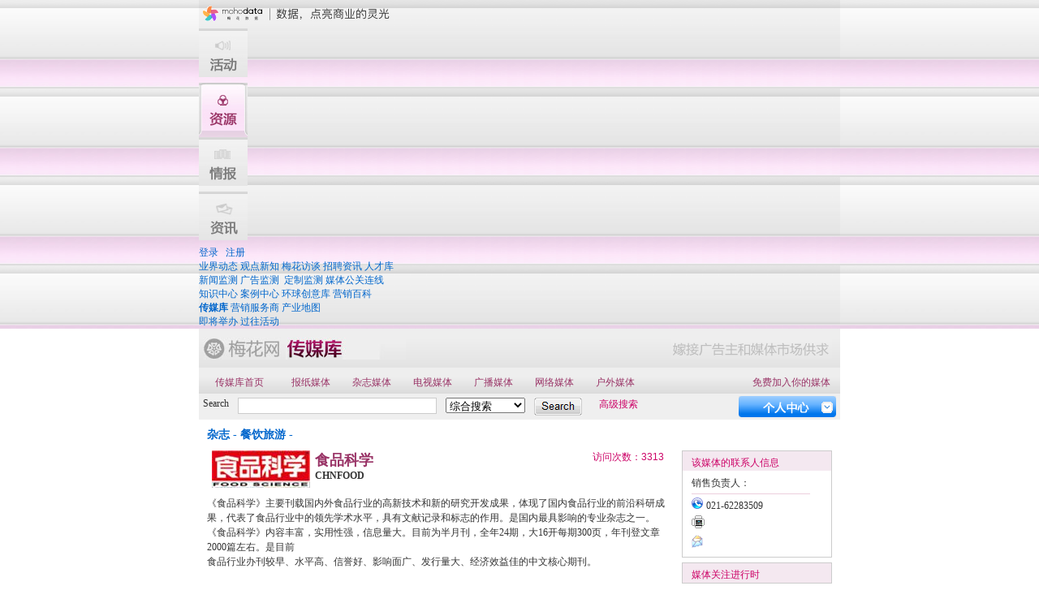

--- FILE ---
content_type: text/html,text/html; charset=utf-8
request_url: https://mediasearch.meihua.info/medium,6e84e3eb-b367-453f-9d91-a1445dac897c.htm
body_size: 61696
content:

<!DOCTYPE html PUBLIC "-//W3C//DTD XHTML 1.0 Transitional//EN" "http://www.w3.org/TR/xhtml1/DTD/xhtml1-transitional.dtd">
<html xmlns="http://www.w3.org/1999/xhtml">
<head><title>
	食品科学CHNFOOD的广告刊例_媒体资料_受众描述_联系方法_梅花传媒库
</title><link rel="stylesheet" type="text/css" href="http://file.meihua.info/css/headStyle.css" /><link href="style/msStyle.css" rel="stylesheet" type="text/css" /><link href="style/msFont.css" rel="stylesheet" type="text/css" /><link href="style/searchCss.css?v=1.0" rel="stylesheet" type="text/css" />

    <script src="http://file.meihua.info/javascript/jquery-1.4.2.js" type="text/javascript"></script>

    <script src="javascript/function.js" type="text/javascript"></script>

    <script src="http://file.meihua.info/javascript/AjaxPool.js" type="text/javascript"></script>

    <script src="http://file.meihua.info/javascript/head/header.js" type="text/javascript"></script>

    <script src="http://api.map.baidu.com/api?v=1.2" type="text/javascript"></script>
    <script src="javascript/MediumPage.js" type="text/javascript"></script>    
<meta name="Description" content="《食品科学》主要刊载国内外食品行业的高新技术和新的研究开发成果，体现了国内食品行业的前沿科研成果，代表了食品行业中的领先学术水平，具有文献记录和标志的作用。是国内最具影响的专业杂志之一。 《食品科学》内容丰富，实用性强，信息量大。目前为半月刊，全年24期，大16开每期300页，年刊登文章2000篇左右。是目前
食品行业办刊较早、水平高、信誉好、影响面广、发行量大、经济效益佳的中文核心期刊。
.." /><meta name="Keywords" content="传媒库 梅花网 广告报价 媒体刊例 媒体广告价格 刊例 广告公司 广告供求 广告刊例 全国媒体介绍 价目表 价格表 媒体广告食品科学" /></head>
<body>
    <form name="form1" method="post" action="./mediumpage.aspx?mediumid=6e84e3eb-b367-453f-9d91-a1445dac897c" onsubmit="javascript:return WebForm_OnSubmit();" id="form1" enctype="multipart/form-data">
<div>
<input type="hidden" name="Head1_ToolkitScriptManager1_HiddenField" id="Head1_ToolkitScriptManager1_HiddenField" value="" />
<input type="hidden" name="__EVENTTARGET" id="__EVENTTARGET" value="" />
<input type="hidden" name="__EVENTARGUMENT" id="__EVENTARGUMENT" value="" />
<input type="hidden" name="__VIEWSTATE" id="__VIEWSTATE" value="/wEPDwUJLTk2NzI3NjQ3ZBgBBR5fX0NvbnRyb2xzUmVxdWlyZVBvc3RCYWNrS2V5X18WCAUXSGVhZGVyTmF2MSRJbWdCdG5TZWFyY2gFBWNoazAxBQVjaGswMgUFY2hrMDMFBWNoazA0BQdCdG5TZW5kBQdCdG5WaWV3BQdzZW5kbXNn/qsLpl7JISlMBEhLNQnnrNJo87WiCsi9/EQNf/i+KEo=" />
</div>

<script type="text/javascript">
//<![CDATA[
var theForm = document.forms['form1'];
if (!theForm) {
    theForm = document.form1;
}
function __doPostBack(eventTarget, eventArgument) {
    if (!theForm.onsubmit || (theForm.onsubmit() != false)) {
        theForm.__EVENTTARGET.value = eventTarget;
        theForm.__EVENTARGUMENT.value = eventArgument;
        theForm.submit();
    }
}
//]]>
</script>


<script src="/WebResource.axd?d=l1anRlujBUAC9e7Qfj6UwEtqrTIFAYDNIiWheTW3VWbZjmnPxIDun3Garzj4Ur2xBTubQPZHwzvXaxYVsBggGS6xaFwe1U72pWZI4FtMTRM1&amp;t=636765175280000000" type="text/javascript"></script>


<script src="/ScriptResource.axd?d=sR7zZyfsk_qAVMu_GSd5dgVwx1d0JAlzwvo5l01_VHxr4hb79yj-pXhJ2FhF9BMYp2AgKSTRufcfApI_M4GGi7KaIuZtutJ5QvTKzhP8NgveYGQSh8HE14vOIgUqoDY4qBgT1h8NMd4ap5qMlouYfqr8_l4jn-dlqaCABfFCB6A1&amp;t=29665526" type="text/javascript"></script>
<script type="text/javascript">
//<![CDATA[
var __cultureInfo = {"name":"zh-CN","numberFormat":{"CurrencyDecimalDigits":2,"CurrencyDecimalSeparator":".","IsReadOnly":true,"CurrencyGroupSizes":[3],"NumberGroupSizes":[3],"PercentGroupSizes":[3],"CurrencyGroupSeparator":",","CurrencySymbol":"¥","NaNSymbol":"非数字","CurrencyNegativePattern":2,"NumberNegativePattern":1,"PercentPositivePattern":1,"PercentNegativePattern":1,"NegativeInfinitySymbol":"负无穷大","NegativeSign":"-","NumberDecimalDigits":2,"NumberDecimalSeparator":".","NumberGroupSeparator":",","CurrencyPositivePattern":0,"PositiveInfinitySymbol":"正无穷大","PositiveSign":"+","PercentDecimalDigits":2,"PercentDecimalSeparator":".","PercentGroupSeparator":",","PercentSymbol":"%","PerMilleSymbol":"‰","NativeDigits":["0","1","2","3","4","5","6","7","8","9"],"DigitSubstitution":1},"dateTimeFormat":{"AMDesignator":"上午","Calendar":{"MinSupportedDateTime":"\/Date(-62135596800000)\/","MaxSupportedDateTime":"\/Date(253402271999999)\/","AlgorithmType":1,"CalendarType":1,"Eras":[1],"TwoDigitYearMax":2029,"IsReadOnly":true},"DateSeparator":"/","FirstDayOfWeek":0,"CalendarWeekRule":0,"FullDateTimePattern":"yyyy\u0027年\u0027M\u0027月\u0027d\u0027日\u0027 H:mm:ss","LongDatePattern":"yyyy\u0027年\u0027M\u0027月\u0027d\u0027日\u0027","LongTimePattern":"H:mm:ss","MonthDayPattern":"M\u0027月\u0027d\u0027日\u0027","PMDesignator":"下午","RFC1123Pattern":"ddd, dd MMM yyyy HH\u0027:\u0027mm\u0027:\u0027ss \u0027GMT\u0027","ShortDatePattern":"yyyy/M/d","ShortTimePattern":"H:mm","SortableDateTimePattern":"yyyy\u0027-\u0027MM\u0027-\u0027dd\u0027T\u0027HH\u0027:\u0027mm\u0027:\u0027ss","TimeSeparator":":","UniversalSortableDateTimePattern":"yyyy\u0027-\u0027MM\u0027-\u0027dd HH\u0027:\u0027mm\u0027:\u0027ss\u0027Z\u0027","YearMonthPattern":"yyyy\u0027年\u0027M\u0027月\u0027","AbbreviatedDayNames":["周日","周一","周二","周三","周四","周五","周六"],"ShortestDayNames":["日","一","二","三","四","五","六"],"DayNames":["星期日","星期一","星期二","星期三","星期四","星期五","星期六"],"AbbreviatedMonthNames":["一月","二月","三月","四月","五月","六月","七月","八月","九月","十月","十一月","十二月",""],"MonthNames":["一月","二月","三月","四月","五月","六月","七月","八月","九月","十月","十一月","十二月",""],"IsReadOnly":true,"NativeCalendarName":"公历","AbbreviatedMonthGenitiveNames":["一月","二月","三月","四月","五月","六月","七月","八月","九月","十月","十一月","十二月",""],"MonthGenitiveNames":["一月","二月","三月","四月","五月","六月","七月","八月","九月","十月","十一月","十二月",""]},"eras":[1,"公元",null,0]};//]]>
</script>

<script src="/ScriptResource.axd?d=ZNS0qoRogDCBeJzPQ8G0zOnoppHc6EfucU3hMTHqFviL76blZED5IngcarpvkgQEMgPsS1JnOk9Y9zn7xH9gcy7MRWLRj9hfnv1n8cTyEUPJGQ-pqtsJdr6aOmKtCQEw1YCG7-YWooirMQrjYmRr3dU5P2k1cP9HIk-ePId2eTlJES9-zMyJbpDvrXOONgQx0&amp;t=ffffffff999c3159" type="text/javascript"></script>
<script type="text/javascript">
//<![CDATA[
if (typeof(Sys) === 'undefined') throw new Error('ASP.NET Ajax 客户端框架未能加载。');
//]]>
</script>

<script src="/ScriptResource.axd?d=TulLmh_gE5nEOcNQCPk7YvK43m2mttIkeabgRlfK4vEE2bowU68in8pI1Jxbk46QGSPIabiRSTCPY13aCkMEA3h8igQlmnqRoi1aP7DiK5DIybar_edRcX9dIRftSghfww2gf8OS6TRE7OYBWDWQY6GbpqW6rbE8kHDvXV2efxWEesWYfIgrKtzr0ZskBmFD0&amp;t=ffffffff999c3159" type="text/javascript"></script>
<script src="javascript/Journalist.js?v=1.0" type="text/javascript"></script>
<script src="actionpage/LoginAjax.asmx/jsdebug" type="text/javascript"></script>
<script src="actionpage/Journalist.asmx/jsdebug" type="text/javascript"></script>
<script type="text/javascript">
//<![CDATA[
function WebForm_OnSubmit() {
if (typeof(ValidatorOnSubmit) == "function" && ValidatorOnSubmit() == false) return false;
return true;
}
//]]>
</script>

<div>

	<input type="hidden" name="__VIEWSTATEGENERATOR" id="__VIEWSTATEGENERATOR" value="5BAD6F88" />
	<input type="hidden" name="__EVENTVALIDATION" id="__EVENTVALIDATION" value="/wEdAChMPaKZWBv/R7S0RdlDPTkSWfh+eHvP0R83Q8pBopwzG+80TQmOzzjcHzBmDXuJXHLUtA/QxA52BYpNiYmnba5w1u8jSm5+YRctA9aQgT3WPfyeAUTXFONjxgecvKS42+RX1P/itzX8UY0sTEtxmw+q2CeDAESx0vofCT8Qt+EQHCyxVE1JXwh4l9Us+Nv1YVaa48OO/gZEFiqFPoJdFNDnV0zyj0V5tIhvEDddOJaK3f7sXFQb2E0sIKzt+S3xAGEBcjn3XwTVy4tPgXPcXB9UHCJnWo0UpV8lwsgAL+jxtjy/dTTiIjDefG6mHWcpqkac2pYYXWnd0rlvwsJJCBYoC+QNM98sFXlUozLSCU0xUsjkomTeSEWFHlKGCQje+aAiSOTA7Yef34gp3MH3ZlOZWZCb+VWtE4ZYjMEnawHyrTEmrsU+Uo4cUGFL28mNcdDCxAdlKC1qTQZyRV/fSvcH4psxgdRcJ8YVsMy0JjWkfVmbNtTq9/BGC4hZheV+XU+0CM6DISwtnWi5luw5RxVANVHAIORotfACnnzXRCtq2u8fjPBMVdIreFM2NVNuZctCff1VH0k8F1nYyb2NTN9H42L7bxEEXT8VM+uJGBK0StFwN1IsEzBAQdQv1GVBweUYsTbwdJwS8lHsAzH9m26YJwd7UAId6VcmtTvsWpYBFmQLjfm7zNg/vFRTJXQRlNE5RF2Jij5nMV9ihKeBzq0qzFotas69A4gpaHLCKD3tOpQVYHAXp5yhfuI286GXTvYPjp43zmECNeSJgjwI6uEp3vqEiOMdEVuHJaUrmO4xm5RJ5E7oDkjPGHBoQMGjDjC1mrW+ADiJ2O/WasSsKYG6WHOIOBl6qRj70v+cHLW3x3HAxLTFIYZUXAV7z2agCtw=" />
</div>
        <script type="text/javascript">
//<![CDATA[
Sys.WebForms.PageRequestManager._initialize('Head1$ToolkitScriptManager1', 'form1', [], [], [], 90, '');
//]]>
</script>

<script language="javascript" src="http://file.meihua.info/javascript/head/ChannelMenu.js"></script>
 <script src="http://file.meihua.info/javascript/LoadMHMenu.js" type="text/javascript"></script>
 
<div>
    <table width="100%" border="0" cellspacing="0" cellpadding="0">
        <tr>
            <td id="MH_head_bar_L">
                &nbsp;</td>
            <td id="MH_head_mid" style="width:790px">
                <div id="MH_head_main">
                    <div id="MH_head_logo">
                        <a href="http://www.meihua.info/">
                            <img src="http://file.meihua.info/images/header/logoAll.gif" border="0" /></a></div>
                    <div id="MH_head_menu">
                                <div id="MH_head_menu_no6" class="MH_head_menu_no" onmouseover="MHHeaderAction(6);">
                                    <a href="http://event.meihua.info/" target="_blank">
                                        <img src="http://file.meihua.info/images/header/all_6.gif" width="60" height="67"
                                            border="0" /></a></div>
                                <div id="MH_head_menu_no5" class="MH_head_menu_no" onmouseover="MHHeaderAction(5);" style="display:none;">
                                    <a href="http://society.meihua.info/" target="_blank">
                                        <img src="http://file.meihua.info/images/header/all_A_5.gif" width="60" height="67"
                                            border="0" /></a></div>
                                <div id="MH_head_menu_no4" class="MH_head_menu_no" onmouseover="MHHeaderAction(4);">
                                    <a href="http://resource.meihua.info/" target="_blank">
                                        <img src="http://file.meihua.info/images/header/all_A_4.gif" width="60" height="67"
                                            border="0" /></a></div>
                                <div id="MH_head_menu_no3" class="MH_head_menu_no" onmouseover="MHHeaderAction(3);" style="display:none;">
                                    <a href="http://www.meihua.info/knowledge" target="_blank">
                                        <img src="http://file.meihua.info/images/header/all_3.gif" width="60" height="67"
                                            border="0" /></a></div>
                                <div id="MH_head_menu_no2" class="MH_head_menu_no" onmouseover="MHHeaderAction(2);">
                                    <a href="http://intelligence.meihua.info/" target="_blank">
                                        <img src="http://file.meihua.info/images/header/all_2.gif" width="60" height="67"
                                            border="0" /></a></div>
                                <div id="MH_head_menu_no1" class="MH_head_menu_no" onmouseover="MHHeaderAction(1);">
                                    <a href="http://www.meihua.info/" target="_blank">
                                        <img src="http://file.meihua.info/images/header/all_1.gif" width="60" height="67"
                                            border="0" /></a></div>
                            </div>
                    
                    
                  <div id="MH_head_userInfo">
                            <span id="sp_userInfo"></span>
                        </div>
                    <div class="clear">
                    </div>
                </div>
                <div style="position: relative;">
                    
                    <div id="MH_head_menuSon_no1">
                       <a href="http://www.meihua.info/today/categoryType/%D2%B5%BD%E7%B6%AF%CC%AC.aspx" id="cTypeHref02">业界动态</a> 
                    <a href="http://www.meihua.info/today/categoryType/%B9%DB%B5%E3%D0%C2%D6%AA.aspx" id="cTypeHref01">观点新知</a>
                   <a href="http://www.meihua.info/today/categoryType/%C3%B7%BB%A8%B7%C3%CC%B8.aspx" id="A1">梅花访谈</a>&nbsp;<a
                                        href="http://www.meihua.info/today/job/">招聘资讯</a>&nbsp;<a href="http://www.meihua.info/today/job/TDEntry.aspx">人才库</a>
                    </div>
                    <div id="MH_head_menuSon_no2">
                        <a href="http://www.meihua.info/news/">新闻监测</a>&nbsp;<a href="http://www.meihua.info/adm/">广告监测</a>&nbsp;
                        <a href="http://www.meihua.info/Cis/">定制监测</a>&nbsp;<a href="http://www.meihua.info/prlink">媒体公关连线</a>
                    </div>
                    <div id="MH_head_menuSon_no3">
                        <a href="http://www.meihua.info/knowledge/article">知识中心</a>&nbsp;<a href="http://www.meihua.info/knowledge/case">案例中心</a>&nbsp;<a
                            href="http://www.meihua.info/knowledge/creative">环球创意库</a>&nbsp;<a href="http://www.meihua.info/knowledge/wiki">营销百科</a>
                    </div>
                    <div id="MH_head_menuSon_no4" style="display: block;">
                        <a href="http://mediasearch.meihua.info/" style="font-weight: bold">传媒库</a>&nbsp;<a
                            href="http://vendorsearch.meihua.info/">营销服务商</a>&nbsp;<a href="http://www.meihua.info/maps">产业地图</a>
                    </div>
                    <div id="MH_head_menuSon_no5">
                        
                    </div>
                    <div id="MH_head_menuSon_no6">
                        <a href="http://www.meihua.info/event/EventList.aspx">即将举办</a>&nbsp;<a href="http://www.meihua.info/event/PastEventList.aspx">过往活动</a>
                    </div>
                    <div id="MH_head_menuSon_noc" class="MH_head_menuSon_noc">
                    </div>
                </div>
            </td>
            <td id="MH_head_bar_R" class="MH_head_bar">
                &nbsp;</td>
        </tr>
    </table>
</div>



<script language="javascript" src="http://file.meihua.info/javascript/events.js"></script>


<span id="sp_userInfoed">

        <script type="text/javascript" src="actionpage/loginstate.aspx?pid=vendorsearch"
            charset="utf-8"></script>
    </span>
    <script type="text/javascript">
        var s = document.getElementById("sp_userInfo");
        if (s) {
            document.getElementById("sp_userInfo").innerHTML = document.getElementById("sp_userInfoed").innerHTML;
            document.getElementById("sp_userInfoed").innerHTML = "";
        }
        else
            document.getElementById("sp_userInfoed").innerHTML = "";
    </script>

        
        <div id="container">
            
<div class="header" style="width: 790px; float: left">
    <div class="headerTop">
        <div class="headerTopLeft">
            <a href="index.htm">
                <img src="images/msTitleLogo.jpg" border="0" /></a>
        </div>
        <div class="headerTopRight">
            <img src="images/msTitleRead.gif" border="0" />
        </div>
        <div class="clear">
        </div>
    </div>
    <div class="headerNav">
        <div class="headerNavLeft" id="nav">
            <ul>
                <li style="width: 100px"><a href="index.htm">传媒库首页</a></li>
                <li><a href="cat,Newspaper.htm">报纸媒体 </a></li>
                <li><a href="cat,Magazine.htm">杂志媒体</a></li>
                <li><a href="cat,TV.htm">电视媒体</a></li>
                <li><a href="cat,Radio.htm">广播媒体</a></li>
                <li><a href="cat,Interactive.htm">网络媒体</a></li>
                <li><a href="cat,Outdoor.htm">户外媒体</a></li>
                
                <li style="width: 120px; float: right"><a href="Submission_Step1.htm">免费加入你的媒体</a></li>
            </ul>
        </div>
        <div class="clear">
        </div>
    </div>
    <div id="MH_Search">
        <table border="0" cellpadding="0" cellspacing="0" width="100%">
            <tr valign="middle">
                <td width="43px" style="padding-left: 5px">
                    <span class="pagefont12">Search</span></td>
                <td width="243px">
                    <input name="HeaderNav1$Key" type="text" id="HeaderNav1_Key" class="MH_SearchTextBox" onkeydown="if(event.keyCode==13) {document.all.HeaderNav1_ImgBtnSearch.focus();document.all.HeaderNav1_ImgBtnSearch.click();}" />
                </td>
                <td width="120px" align="center">
                    <select size="1" name="HeaderNav1$lstSearchtype" id="HeaderNav1_lstSearchtype" class="TextBlankBold14" style="width:98px;">
	<option value="2">综合搜索</option>
	<option value="1">媒体名称</option>

</select>
                </td>
                <td align="left" style="width: 80px;">
                    <input type="image" name="HeaderNav1$ImgBtnSearch" id="HeaderNav1_ImgBtnSearch" src="images/searchBtn.gif" style="border-width:0px;" />
                </td>
                <td align="left">
                    <a href="search.htm" style="color: #cc0066; text-decoration: none">高级搜索</a>
                </td>
            </tr>
        </table>
        <div class="headerNavRigth">
            <div class="MH_profile_no" id="MH_profile_no" onclick="ProfileOnClick()">
                <img src="http://file.meihua.info/images/downIcon.gif" />
            </div>
            <div class="MH_profile_noc" id="MH_profile_noc">
                <table cellpadding="0" cellspacing="0" width="100%" border="0">
                    <tr>
                        <td valign="top">
                            <img src="images/mh_fav_icon.gif" /></td>
                        <td style="padding-left: 10px">
                            <div>
                                <a href="MyMediaRelation.htm" onclick="Login('/MyMediaRelation.htm','MediaSearch'); return false;" class="Blue14Link">我的媒体关系</a></div>
                            <div class="MH_profile_nocRead">
                                如果您是广告主，可以收藏最佳的媒体,并对收藏的媒体进行询盘。
                            </div>
                        </td>
                    </tr>
                    <tr>
                        <td valign="top">
                            <img src="images/mh_context_icon.gif" /></td>
                        <td style="padding-left: 10px">
                            <div>
                                <a href="MyListings.htm" onclick="Login('/MyListings.htm','MediaSearch'); return false;"  class="Blue14Link">我提交的媒体产品</a></div>
                            <div class="MH_profile_nocRead">
                                如果您是媒体主或媒体总代理公司，可管理免费提交或认领的自己的媒体信息。
                            </div>
                        </td>
                    </tr>
                    <tr>
                        <td>
                            <img src="images/mh_order_icon.gif" /></td>
                        <td style="padding-left: 10px">
                            <div>
                                <a href="EditMediumOwner.htm" onclick="Login('/EditMediumOwner.htm','MediaSearch'); return false;" class="Blue14Link">媒体主档案</a></div>
                            <div class="MH_profile_nocRead">
                                如果您是媒体主或媒体总代理公司，可管理免费提交公司信息。
                            </div>
                        </td>
                    </tr>
                    <tr>
                       <td>
                            <img src="images/mh_order_icon.gif" /></td>
                        <td style="padding-left: 10px">
                            <div>
                                <a href="PremiumMembership.aspx" class="Blue14Link">了解媒体主权益</a></div>
                        </td>
                    </tr>
                </table>
            </div>
        </div>
        <div class="clear">
        </div>
    </div>
</div>


            <div id="Content">
                <div id="area4">
                    <div id="mediutypeinfo" style="padding-bottom: 10px;">
                        <span id="lbltype"><a href="cat,Magazine.htm" class="BlueBold14Link">杂志</a> - <a href="ListingHybrid.htm?q=--2-2-False-False-True-,_,1,_,,0,0_,False,2,0,,-121,_,1,_,0,_,False,,2,0-,_,1,,_,0_,False,1,0,,-,_,1,,_,0_,False,1,0,,-,_,1,,,_,_,0,0-,_,1,2,0,0-,_,1,_,0,0,0-,_,1,0,0_,0-1" class="BlueBold14Link">餐饮旅游</a> - </span>
                    </div>
                    <div id="area4col1">
                        <div class="MH_TiTleBox">
                            <div class="MH_TiTleBoxLeft">
                                <div id="logopic">
                                    <img id="imgLog" src="MediumSearch/MediaProductLogo/small_201461816222241.jpg" style="border-width:0px;" />
                                </div>
                            </div>
                            <div class="MH_TiTleBoxRight">
                                <div>
                                    <span id="lblmediumtitle" class="mpage">食品科学</span>
                                </div>
                                <div>
                                    <span id="mediumEnTitle" class="Bold">CHNFOOD</span>
                                </div>
                                <div>
                                    <span id="lblClaimmsg"></span>
                                </div>
                            </div>
                            <div class="MH_TiTleBoxView">
                                访问次数：<span id="lblviewcount" class="ViewFont">3313</span>
                            </div>
                            <div class="clear">
                            </div>
                        </div>
                        <div id="mediutoparea2">
                            <span id="lblmediumIntro">《食品科学》主要刊载国内外食品行业的高新技术和新的研究开发成果，体现了国内食品行业的前沿科研成果，代表了食品行业中的领先学术水平，具有文献记录和标志的作用。是国内最具影响的专业杂志之一。 《食品科学》内容丰富，实用性强，信息量大。目前为半月刊，全年24期，大16开每期300页，年刊登文章2000篇左右。是目前<br>食品行业办刊较早、水平高、信誉好、影响面广、发行量大、经济效益佳的中文核心期刊。<br><br>《食品科学》不仅是行业人士的必备刊物，而且还是食品行业产品信息的展示窗口，尤其是近几年来，国内外的食品主干企业都纷纷在《食品科学》上发布自己的产品信息，企业家达成的共识是：在《食品科学》上亮相产品信息不仅是信息的极大扩张，更是企业实力的象征，企业地位的体现。</span>
                        </div>
                        
                         <div class="BasicListingrow1 MTop10">
                                <ul>
                                    <li class="dactive" id="show_div01" onclick="Div_ShowClick('1')">基本数据</li>
                                    <li class="dnormalNew" id="show_div02" onclick="Div_ShowClick('2')">刊例文档</li>
                                    <li class="dnormalNew" id="show_div03" onclick="Div_ShowClick('3')">受众描述</li>
                                    
                                    <li class="dnormalNew" id="show_div05" onclick="Div_ShowClick('5')" style="display:none;">联系详情</li>
                                    <li class="dnormalNew" id="show_div04" onclick="Div_ShowClick('4')" style="width: 93px;">
                                        记者编辑库</li>
                                   
                                </ul>
                                <div class="clear">
                                </div>
                            </div>
                        <div class="BasicListingarea" style="margin-top:0">
                           
                            <div class="BasicListingrow2">
                                <div id="magazine_01">
                                    <table width="516px" border="0" cellspacing="0" cellpadding="3"><tr> <td class="linecol01" width="84px">杂志分类：</td><td class="linecol02" align="left">餐饮旅游&nbsp;</td><td class="linecol01" width="60px">创刊时间：</td><td class="linecol02" align="left" width="100px">1980&nbsp;</td></tr><tr><td class="linecol01" width="84px">杂志发行日：</td><td class="linecol02" align="left">15日 &nbsp;</td><td class="linecol01" width="60px"> 开本：</td> <td class="linecol02" align="left" width="100px"> 大16开&nbsp; </td></tr><tr><td class="linecol01" width="84px">整版净尺寸：</td><td class="linecol02" align="left">* mm </td><td class="linecol01" width="60px">性质：</td><td class="linecol02" align="left" width="100px">正刊&nbsp;</td></tr><tr><td class="linecol01" width="84px">发行量：</td><td class="linecol02" align="left">10.00万 (媒体主提供)&nbsp;</td><td class="linecol01" width="60px">平均版数：</td><td class="linecol02" align="left" width="100px">&nbsp;</td></tr><tr><td class="linecol01" width="84px" onmouseover="showmediamsg('divMZ',this)" onmouseout="hidemediamsg('divMZ')">基础刊例价：<div id="divMZ" style="background-color:#ffffff;padding:3px; border:solid gray 1px; position:absolute; display:none;width:100px;">基础刊例价(杂志：普通内页的整页彩色价格)</div></td> <td class="linecol02" align="left" colspan="3" >3000元  &nbsp;<a href="#" onclick="Div_ShowClick('2');" class="BlueLink">查看完整刊例文档</a></td></tr><tr><td class="linecol01" width="84px">零售单价：</td><td class="linecol02" align="left">25.00元&nbsp;</td><td class="linecol01" width="60px"> 发行周期：</td><td class="linecol02" align="left" width="100px">月刊&nbsp;</td></tr><tr><td  class="linecol01" width="84px">媒体网站地址：</td><td class="linecol02"><a href="http://www.chnfood.cn"  target="_blank" class="BlankLink">http://www.chnfood.cn</a>  &nbsp;</td><td class="linecol01"  width="60px"> 新浪微博：</td><td class="linecol02" align="left" width="100px">&nbsp;</td></tr><tr><td  class="ArialBluefont12" width="84px">广告截止时间：</td><td class="linecol04" colspan="3">  &nbsp;</td></tr></table>
                                </div>
                                <div id="magazine_02" style="display: none">
                                    <table width="516px" border="0" cellspacing="0" cellpadding="3"> <tr><td class="linecol01">文件名称</td><td class="linecol01">文件 </td> <td class="linecol01">大小</td> <td class="linecol01">时间</td></tr><tr><td class="linecol02" valign="bottom"><a href="http://www.meihua.info/signin?c=http%3a%2f%2fmediasearch.meihua.info%2factionpage%2fGetInfo.aspx&bf=http%3a%2f%2fmediasearch.meihua.info%2fmedium%2c6e84e3eb-b367-453f-9d91-a1445dac897c.htm&p=MediaSearch"   class="BlankLink">食品科学2017广告报价</a>&nbsp;<a href="http://www.meihua.info/signin?c=http%3a%2f%2fmediasearch.meihua.info%2factionpage%2fGetInfo.aspx&bf=http%3a%2f%2fmediasearch.meihua.info%2fmedium%2c6e84e3eb-b367-453f-9d91-a1445dac897c.htm&p=MediaSearch"><img src="images/view.gif" border="0" alt="查看文档" /></a></td><td class="linecol02"><a href="http://www.meihua.info/signin?c=http%3a%2f%2fmediasearch.meihua.info%2factionpage%2fGetInfo.aspx&bf=http%3a%2f%2fmediasearch.meihua.info%2fmedium%2c6e84e3eb-b367-453f-9d91-a1445dac897c.htm&p=MediaSearch"  class="BlankLink"><img src="images/icoPic.gif" width="12" height="16" border="0" />&nbsp;</a></td><td class="linecol02">19 K</td><td class="linecol02">2018/3/19&nbsp;</td><td class="linecol02" style="display:none">1&nbsp;</td></tr><tr><td class="linecol02" valign="bottom"><a href="http://www.meihua.info/signin?c=http%3a%2f%2fmediasearch.meihua.info%2factionpage%2fGetInfo.aspx&bf=http%3a%2f%2fmediasearch.meihua.info%2fmedium%2c6e84e3eb-b367-453f-9d91-a1445dac897c.htm&p=MediaSearch"   class="BlankLink">食品科学2015广告报价</a>&nbsp;<a href="http://www.meihua.info/signin?c=http%3a%2f%2fmediasearch.meihua.info%2factionpage%2fGetInfo.aspx&bf=http%3a%2f%2fmediasearch.meihua.info%2fmedium%2c6e84e3eb-b367-453f-9d91-a1445dac897c.htm&p=MediaSearch"><img src="images/view.gif" border="0" alt="查看文档" /></a></td><td class="linecol02"><a href="http://www.meihua.info/signin?c=http%3a%2f%2fmediasearch.meihua.info%2factionpage%2fGetInfo.aspx&bf=http%3a%2f%2fmediasearch.meihua.info%2fmedium%2c6e84e3eb-b367-453f-9d91-a1445dac897c.htm&p=MediaSearch"  class="BlankLink"><img src="images/icoWord.gif" width="16" height="15" border="0" />&nbsp;</a></td><td class="linecol02">137 K</td><td class="linecol02">2018/3/19&nbsp;</td><td class="linecol02" style="display:none">0&nbsp;</td></tr><tr><td class="linecol02" valign="bottom"><a href="http://www.meihua.info/signin?c=http%3a%2f%2fmediasearch.meihua.info%2factionpage%2fGetInfo.aspx&bf=http%3a%2f%2fmediasearch.meihua.info%2fmedium%2c6e84e3eb-b367-453f-9d91-a1445dac897c.htm&p=MediaSearch"   class="BlankLink">食品科学2014广告报价</a>&nbsp;<a href="http://www.meihua.info/signin?c=http%3a%2f%2fmediasearch.meihua.info%2factionpage%2fGetInfo.aspx&bf=http%3a%2f%2fmediasearch.meihua.info%2fmedium%2c6e84e3eb-b367-453f-9d91-a1445dac897c.htm&p=MediaSearch"><img src="images/view.gif" border="0" alt="查看文档" /></a></td><td class="linecol02"><a href="http://www.meihua.info/signin?c=http%3a%2f%2fmediasearch.meihua.info%2factionpage%2fGetInfo.aspx&bf=http%3a%2f%2fmediasearch.meihua.info%2fmedium%2c6e84e3eb-b367-453f-9d91-a1445dac897c.htm&p=MediaSearch"  class="BlankLink"><img src="images/icoWord.gif" width="16" height="15" border="0" />&nbsp;</a></td><td class="linecol02">153 K</td><td class="linecol02">2018/3/19&nbsp;</td><td class="linecol02" style="display:none">0&nbsp;</td></tr><tr><td class="linecol02" valign="bottom"><a href="http://www.meihua.info/signin?c=http%3a%2f%2fmediasearch.meihua.info%2factionpage%2fGetInfo.aspx&bf=http%3a%2f%2fmediasearch.meihua.info%2fmedium%2c6e84e3eb-b367-453f-9d91-a1445dac897c.htm&p=MediaSearch"   class="BlankLink">食品科学2011广告报价</a>&nbsp;<a href="http://www.meihua.info/signin?c=http%3a%2f%2fmediasearch.meihua.info%2factionpage%2fGetInfo.aspx&bf=http%3a%2f%2fmediasearch.meihua.info%2fmedium%2c6e84e3eb-b367-453f-9d91-a1445dac897c.htm&p=MediaSearch"><img src="images/view.gif" border="0" alt="查看文档" /></a></td><td class="linecol02"><a href="http://www.meihua.info/signin?c=http%3a%2f%2fmediasearch.meihua.info%2factionpage%2fGetInfo.aspx&bf=http%3a%2f%2fmediasearch.meihua.info%2fmedium%2c6e84e3eb-b367-453f-9d91-a1445dac897c.htm&p=MediaSearch"  class="BlankLink"><img src="images/icoWord.gif" width="16" height="15" border="0" />&nbsp;</a></td><td class="linecol02">67 K</td><td class="linecol02">2018/3/19&nbsp;</td><td class="linecol02" style="display:none">0&nbsp;</td></tr><tr><td align="center" class="ArialBluefont12" colspan="5" style="padding-top:10px;"> 如果您是媒体主，请主动提交最新刊例文档到<img src="images/msEmail.gif" />，我们免费为您发布 </td></tr></table>
                                </div>
                                <div id="magazine_03" style="display: none">
                                    <table width="516px" border="0" cellspacing="0" cellpadding="3"><tr><td align="center" class="TextGrayNormal12">该媒体暂无受众描述资料，如果您是媒体主，请<a href="ClaimMediaProduct_Step1.htm" class="BlankLink">申请认领</a>后添加</td></tr></table>
                                </div>
                                
                                <div id="magazine_05" style="display: none">
                                    E-mail：chnfood@chnfood.cn<br>地址：北京市西城区禄长街头条4号《食品科学》编辑部<br>总机：010-83155446/47/48/49/50<br>传真：010-83155436
                                </div>
                                <div id="magazine_04" style="display: none">
                                    <div>
                                        <a href="http://prlink.meihua.info" target="_blank">
                                            <img src="images/mh_prlink.gif" alt="媒体公关连线 PRLink" border="0" />
                                        </a>
                                    </div>
                                    <div id="PrlinkHtml">
                                    </div>
                                </div>
                            </div>
                            <div id="BasicListingrow3">
                                <div id="BasicListingrow3right">
                                </div>
                                <div class="clear">
                                </div>
                            </div>
                        </div>
                        <div id="div_free01" style="display:none;">
                            <input type="submit" name="BtnClaim" value="这是我公司的媒体产品，我要申请认领管理（免费）" onclick="Login(&#39;/medium,6e84e3eb-b367-453f-9d91-a1445dac897c.htm&#39;,&#39;MediaSearch&#39;);;return false;" id="BtnClaim" class="LongButton" />
                            
                            <input name="Hidemail" type="text" value="sender2@meihua.info" id="Hidemail" class="Hidden" />
                        </div>
                       
                        <div id="div_p01" style="display:block;">
                            <div id="questionarea1" style="margin-top: 10px">
                                <div id="toprowboder">
                                    <div id="toprowboderleft">
                                        向媒体询盘</div>
                                    <div id="toprowboderright">
                                        <img src="images/smallpremium.gif" /></div>
                                </div>
                                <div id="tableboder">
                                    <table width="556px" border="0" cellspacing="0" cellpadding="2">
                                        <tr>
                                            <td style="width: 50px">
                                                TO：</td>
                                            <td colspan="3">
                                                <span id="mediumtitle"><a href="/medium,6e84e3eb-b367-453f-9d91-a1445dac897c.htm" class="BlueLink">食品科学</a>媒体销售部门</span>
                                            </td>
                                        </tr>
                                        <tr>
                                            <td style="width: 50px">
                                                主題：</td>
                                            <td colspan="3">
                                                <input name="txttitle" type="text" id="txttitle" class="searchnaninput" style="width:454px;" />
                                            </td>
                                        </tr>
                                        <tr>
                                            <td style="width: 50px">
                                                正文：</td>
                                            <td colspan="3">
                                                <textarea name="txtcontent" rows="4" cols="20" id="txtcontent" class="searchnaninput" style="height:88px;width:454px;">
</textarea>
                                            </td>
                                        </tr>
                                        <tr>
                                            <td style="width: 50px">
                                                回复：</td>
                                            <td colspan="3">
                                                <span class="TextBlankNormal12">请在<input name="txtday" type="text" value="1" id="txtday" class="searchnaninput" style="width:45px;" />天内回复</span></td>
                                        </tr>
                                        <tr>
                                            <td>
                                                附件：</td>
                                            <td colspan="3">
                                                <input type="file" name="txtfile" id="txtfile" class="searchnaninput" style="height:22px;width:270px;" /><a href="#" class="BlueLink">添加附件</a><span class="TextBlankNormal12">(格式：.doc、.pdf；500k以内)</span></td>
                                        </tr>
                                        <tr>
                                            <td>
                                                索取：
                                            </td>
                                            <td colspan="3">
                                                <input name="chk01" type="checkbox" id="chk01" value="1" /><label
                                                    for="chk01">公司简介</label>
                                                <input name="chk02" type="checkbox" id="chk02" value="2" /><label
                                                    for="chk02">
                                                    电子版媒体资料</label>
                                                <input name="chk03" type="checkbox" id="chk03" value="3" /><label
                                                    for="chk03">
                                                    印刷版媒体资料</label>
                                                <input name="chk04" type="checkbox" id="chk04" value="4" /><label
                                                    for="chk04">最新刊列报价
                                                </label>
                                            </td>
                                        </tr>
                                        <tr>
                                            <td colspan="4" align="center">
                                                <img src="images/BatchInquiryline.gif" /></td>
                                        </tr>
                                        <tr id="tr_RegMessage">
	<td colspan="4" align="center">
                                                请提供您的联系信息：(<a onclick=" Login('/medium,6e84e3eb-b367-453f-9d91-a1445dac897c.htm','MediaSearch');" href="###">登录</a>
                                                梅花通行证可以直接调用出您已经填写的个人资料
                                                <a id="lnkReg" class="BlueLink" href="http://www.meihua.info/signup?p=MediaSearch" target="_blank">注册梅花通行证</a>)
                                            </td>
</tr>

                                        <tr>
                                            <td style="width: 50px">
                                                姓名：</td>
                                            <td colspan="3">
                                                <input name="txtFullName" type="text" id="txtFullName" class="searchnaninput" style="width:200px;" /></td>
                                        </tr>
                                        <tr>
                                            <td style="width: 50px">
                                                公司：</td>
                                            <td>
                                                <input name="txtOrganization" type="text" id="txtOrganization" class="searchnaninput" style="width:200px;" /></td>
                                            <td align="left">
                                                职位：</td>
                                            <td>
                                                <input name="txtemployeeSize" type="text" id="txtemployeeSize" class="searchnaninput" style="width:200px;" /></td>
                                        </tr>
                                        <tr>
                                            <td style="width: 50px">
                                                地址：</td>
                                            <td colspan="3">
                                                <input name="txtaddress" type="text" id="txtaddress" class="searchnaninput" style="width:454px;" /></td>
                                        </tr>
                                        <tr>
                                            <td style="width: 50px">
                                                电话：</td>
                                            <td>
                                                <input name="txtphone" type="text" id="txtphone" class="searchnaninput" style="width:200px;" /></td>
                                            <td align="left">
                                                传真：</td>
                                            <td>
                                                <input name="txtfax" type="text" id="txtfax" class="searchnaninput" style="width:200px;" /></td>
                                        </tr>
                                        <tr>
                                            <td>
                                                手机：</td>
                                            <td>
                                                <input name="txtmobile" type="text" id="txtmobile" class="searchnaninput" style="width:200px;" /></td>
                                            <td>
                                                <nobr> 电子邮件：</nobr>
                                            </td>
                                            <td>
                                                <input name="txtemail" type="text" id="txtemail" class="searchnaninput" style="width:200px;" /></td>
                                        </tr>
                                        <tr>
                                            <td>
                                                <nobr>校验码：</nobr>
                                            </td>
                                            <td colspan="3" id="tdcol01">
                                                <table cellpadding="" border="0" cellspacing="0">
                                                    <tr>
                                                        <td>
                                                            <input name="txtcode" type="text" id="txtcode" class="searchnaninput" onclick="onDisplayNone();" style="width:60px;" /></td>
                                                        <td style="padding-left: 10px">
                                                            <img src="actionpage/CheckCode.aspx" id="ImageCheck" alt="点击可重新获得验证码" onclick="reloadcode();"
                                                                style="cursor: pointer;" />
                                                        </td>
                                                        <td style="padding-left: 10px">
                                                            <span id="lblmessage" style="color:Red;"></span>
                                                            <span id="RequiredFieldValidator1" style="color:Red;visibility:hidden;">校验码必须填写！</span></td>
                                                    </tr>
                                                </table>
                                            </td>
                                        </tr>
                                        <tr>
                                            <td colspan="4" align="center" style="padding: 20px;">
                                                <input type="image" name="BtnSend" id="BtnSend" src="images/sendBtn.gif" onclick="return CheckFile();WebForm_DoPostBackWithOptions(new WebForm_PostBackOptions(&quot;BtnSend&quot;, &quot;&quot;, true, &quot;&quot;, &quot;&quot;, false, false))" style="border-width:0px;" />
                                                <input type="image" name="BtnView" id="BtnView" src="images/viewBtn.gif" style="border-width:0px;" />
                                            </td>
                                        </tr>
                                    </table>
                                </div>
                            </div>
                        </div>
                        <div id="mediuleftarea4" class="VerdanaGaryfont10" style="display:none">
                            <ul>
                                <li>Static link of this page. Click to copy to your clipboard</li><li id="urldiv"><a href="javascript:" onclick="clipboardData.setData('Text','http://mediasearch.meihua.info/medium,6e84e3eb-b367-453f-9d91-a1445dac897c.htm');alert('媒体的地址已被暂存在剪贴板！');" class="GrayLink10"> http://mediasearch.meihua.info/medium,6e84e3eb-b367-453f-9d91-a1445dac897c.htm</a></li><li></li><li>Data last updated on 2018-03-19 15:37:21, By Editor: shelly.ji </li><li id="urldiv"><a href="http://mediasearchmanage.meihua.info/MediaProductManage/DetailMediumProduct.aspx?mediumID=6e84e3eb-b367-453f-9d91-a1445dac897c" target="_blank"  class="GrayLink10　　　">Record Edit Entry (Only for MeiHua administration team)</a></li><li>Storage Used:  376 kb</li><li>ID: 6e84e3eb-b367-453f-9d91-a1445dac897c    Created Timestamp: 2008-05-06 14:37:28</li>
                            </ul>
                        </div>
                    </div>
                    <div id="area4col2">
                        <div id="LoginAfter" style="display:block;">
                            <div id="mediurightcontent">
                                <div id="mediurighttitle" class="Arialfont12">
                                    该媒体的联系人信息</div>
                                <ul>
                                    <li>销售负责人：<span id="lblscmName"></span></li>
                                    <li>
                                        <img src="images/puple_th.gif" /></li>
                                    <li>
                                        <img src="images/tel.gif" />&nbsp;<span id="lblscmphone">021-62283509</span></li>
                                    <li>
                                        <img src="images/fax.gif" />&nbsp;<span id="lblscmfax"></span></li>
                                    <li>
                                        <img src="images/email.gif" />&nbsp;<span id="lblscmemail"><a href="mailto:" title="" class="BlankLink"></a></span></li>
                                </ul>
                            </div>
                        </div>
                       
                      
                        
                        <div id="mediurightcontent_1" style="margin-top:6px;display:none;">
                                <div id="mediurighttitle_1" class="Arialfont12">
                                    该媒体上投放的广告</div>
                                <table id="Ad_List" style="margin-left:10px;margin-top:5px;" cellspacing="0" cellpadding="0">
                                    
                                    
                                </table>
                                
                            </div>
                        <input type="hidden" name="HF_ADParame" id="HF_ADParame" />  
                        
                        <div id="div_p03" style="margin-top: 6px">
                            <div id="div_Pic" style="display:none;">
                                <div id="mediurightcontent">
                                    <div class="Arialfont12" id="mediurighttitle">
                                        相关影像</div>
                                    
                                </div>
                            </div>
                            <div id="div_p04" style="display:none;">
                                <div id="mediurightcontent">
                                    <div class="Arialfont12" id="mediurighttitle">
                                        第三方媒体评估链接</div>
                                    <ul>
                                        <li>
                                            
                                        </li>
                                    </ul>
                                </div>
                            </div>
                        </div>
                        <div id="mediurightcontent" style="margin-top: 6px">
                            <div class="Arialfont12" id="mediurighttitle">
                                媒体关注进行时</div>
                            <div id="LogDivHtml">
                            </div>
                            <script type="text/javascript"> $(document).ready(function () { LoadLogByMediumID('6e84e3eb-b367-453f-9d91-a1445dac897c');});</script>
                        </div>
                         <div class="mediurightcontent" style="margin-top: 6px">
                            <div class="mediurighttitle Arialfont12" >
                                同类最受关注媒体</div>
                            <div>
                                <ul style="line-height: 16px">
                                    <li> <a href="medium,0a98953c-b890-4aa4-89d5-a6e8b4997699.htm" title="西藏旅游" >西藏旅游</a></li><li> <a href="medium,b956e2a3-dfdf-4d70-a621-e71cd31c619f.htm" title="旅游" >旅游</a></li><li> <a href="medium,2aac92df-3aa9-4ae2-83e0-a88352905187.htm" title="餐饮世界" >餐饮世界</a></li><li> <a href="medium,fa6ac675-281c-4421-a3f2-3050e7080ffa.htm" title="食品添加剂市场" >食品添加剂市场</a></li><li> <a href="medium,9aab400a-28d6-4405-bba1-22d49dd72f62.htm" title="食品工业科技" >食品工业科技</a></li><li> <a href="medium,eb9191d5-0a72-4d9a-aebf-cc1dce9e1364.htm" title="食品企业采购指南" >食品企业采购指南</a></li><li style="padding-right:15px;text-align:right;"><a href="ListingHybrid.htm?q=--2-2-False-False-True-,_,1,_,,0,0_,False,2,0,,-121,_,1,_,0,_,False,,2,0-,_,1,,_,0_,False,1,0,,-,_,1,,_,0_,False,1,0,,-,_,1,,,_,_,0,0-,_,1,2,0,0-,_,1,_,0,0,0-,_,1,0,0_,0-1" class="BlueLink" >更多</a></li>
                                </ul>
                            </div>
                            
                        </div>
                          <div id="mediurightcontent" style="margin-top: 6px">
                            <div class="Arialfont12" id="mediurighttitle">
                                常用链接</div>
                            <ul>
                                <li>
                                    <img src="images/input.gif" />&nbsp;<a id="Lbtn_Fav" class="BlueLink" href="javascript:__doPostBack(&#39;Lbtn_Fav&#39;,&#39;&#39;)">加入我的媒体关系</a></li>
                                <li>
                                    <img src="images/errorwarn.gif" />&nbsp;<a href="#" class="BlueLink" onclick="opensendshowdiog(this,'warnstr');">信息错误汇报</a>
                                    <div id="warnstr" style="position: absolute; display: none; width: 190px; top: 200px;
                                        height: 200px; z-index: 1024; background-color: White; float: right;">
                                        <table border="1" style="border-collapse: collapse; border-color: #666666;" cellpadding="0"
                                            cellspacing="0">
                                            <tr>
                                                <td>
                                                    <table border="0" cellpadding="0" cellspacing="0" width="180px" style="background-color: White;">
                                                        <tr>
                                                            <td width="2px">
                                                                &nbsp;</td>
                                                            <td colspan="2">
                                                                请您告诉我们这条记录哪些信息存在错误和疑问：&nbsp;&nbsp;&nbsp;&nbsp;&nbsp;&nbsp;&nbsp;&nbsp;&nbsp;&nbsp;&nbsp;&nbsp;&nbsp;&nbsp;&nbsp;&nbsp;&nbsp;&nbsp;&nbsp;&nbsp;
                                                                &nbsp; &nbsp; &nbsp; &nbsp; &nbsp; &nbsp;
                                                                <img src="images/ico_close.gif" onclick="HiddenDiv('warnstr')" /></td>
                                                        </tr>
                                                        <tr>
                                                            <td width="2px">
                                                                &nbsp;</td>
                                                            <td colspan="2">
                                                                <hr style="border-top-width: 0px; border-bottom: 1px dotted #BBB; color: #fff; margin: 0;
                                                                    padding: 0;" />
                                                            </td>
                                                        </tr>
                                                        <tr>
                                                            <td width="2px">
                                                                &nbsp;</td>
                                                            <td>
                                                                <table id="rawarmsg" border="0" style="width:160px;">
	<tr>
		<td><input id="rawarmsg_0" type="radio" name="rawarmsg" value="使用搜索时经常出现异常" checked="checked" /><label for="rawarmsg_0">使用搜索时经常出现异常</label></td>
	</tr><tr>
		<td><input id="rawarmsg_1" type="radio" name="rawarmsg" value="没有搜索到预期媒体产品 " /><label for="rawarmsg_1">没有搜索到预期媒体产品 </label></td>
	</tr><tr>
		<td><input id="rawarmsg_2" type="radio" name="rawarmsg" value="界面的设计有问题" /><label for="rawarmsg_2">界面的设计有问题</label></td>
	</tr><tr>
		<td><input id="rawarmsg_3" type="radio" name="rawarmsg" value="搜索结果的准确程度不高" /><label for="rawarmsg_3">搜索结果的准确程度不高</label></td>
	</tr><tr>
		<td><input id="rawarmsg_4" type="radio" name="rawarmsg" value="媒体产品信息不全" /><label for="rawarmsg_4">媒体产品信息不全</label></td>
	</tr><tr>
		<td><input id="rawarmsg_5" type="radio" name="rawarmsg" value="其它建议 " /><label for="rawarmsg_5">其它建议 </label></td>
	</tr>
</table></td>
                                                            <td valign="top">
                                                                <textarea name="Txtwarnstr" rows="10" cols="20" id="Txtwarnstr" class="searchnaninput" style="height:150px;width:250px;">
</textarea></td>
                                                            <td width="2px" style="background-color: White;">
                                                                &nbsp;</td>
                                                        </tr>
                                                        <tr>
                                                            <td width="2px" style="height: 31px">
                                                                &nbsp;</td>
                                                            <td colspan="2" align="center" style="height: 31px">
                                                                <input type="image" name="sendmsg" id="sendmsg" src="images/sendBtn.gif" style="border-width:0px;" /></td>
                                                        </tr>
                                                    </table>
                                                </td>
                                            </tr>
                                        </table>
                                    </div>
                                </li>
                                <li style="display:none;">
                                    <img src="images/smallword.gif" />&nbsp;
                                    <a href="###" class="BlueLink"onclick="DownWordPage('6e84e3eb-b367-453f-9d91-a1445dac897c');" >下载为WORD文档</a>
                                    
                                    <span id="lbladNad"></span>
                                </li>
                            </ul>
                        </div>
                    </div>
                    <div class="clear">
                    </div>
                </div>
                <div id="Tail">
                    

<br />
 <script src="http://file.meihua.info/javascript/MHFoot.js" type="text/javascript"></script>
<div id="footer"></div>
	<div style="width:300px;margin:0 auto; padding:20px 0;">
		 		<a target="_blank" href="http://www.beian.gov.cn/portal/registerSystemInfo?recordcode=31010502000236" style="display:inline-block;text-decoration:none;height:20px;line-height:20px;"><img src="images/beianicon.png" style="float:left;"/><p style="float:left;height:20px;line-height:20px;margin: 0px 0px 0px 5px; color:#939393;">沪公网安备 31010502000236号</p></a>
		 	</div>


<script>
    (function (i, s, o, g, r, a, m) {
        i['GoogleAnalyticsObject'] = r; i[r] = i[r] || function () {
            (i[r].q = i[r].q || []).push(arguments)
        }, i[r].l = 1 * new Date(); a = s.createElement(o),
  m = s.getElementsByTagName(o)[0]; a.async = 1; a.src = g; m.parentNode.insertBefore(a, m)
    })(window, document, 'script', '//www.google-analytics.com/analytics.js', 'ga');

    ga('create', 'UA-66884-1', 'meihua.info');
    ga('send', 'pageview');

</script>


<script src="http://file.meihua.info/javascript/loaded.js" type="text/javascript"></script>


                </div>
            </div>
            
            
            
            
            <input type="hidden" name="HF_IsHaveRelation" id="HF_IsHaveRelation" value="yes" />
            <input type="hidden" name="HF_ListingType" id="HF_ListingType" value="1" />
            <input name="Hid_meidumID" type="hidden" id="Hid_meidumID" value="6e84e3eb-b367-453f-9d91-a1445dac897c" />
            <input name="HidmediumID" type="text" value="6e84e3eb-b367-453f-9d91-a1445dac897c" id="HidmediumID" class="Hidden" />
            
        </div>
        
    
<script type="text/javascript">
//<![CDATA[
var Page_Validators =  new Array(document.getElementById("RequiredFieldValidator1"));
//]]>
</script>

<script type="text/javascript">
//<![CDATA[
var RequiredFieldValidator1 = document.all ? document.all["RequiredFieldValidator1"] : document.getElementById("RequiredFieldValidator1");
RequiredFieldValidator1.controltovalidate = "txtcode";
RequiredFieldValidator1.errormessage = "校验码必须填写！";
RequiredFieldValidator1.evaluationfunction = "RequiredFieldValidatorEvaluateIsValid";
RequiredFieldValidator1.initialvalue = "";
//]]>
</script>

<script language=JavaScript>PRLinkMethod('6e84e3eb-b367-453f-9d91-a1445dac897c','食品科学');</script>
<script type="text/javascript">
//<![CDATA[

var Page_ValidationActive = false;
if (typeof(ValidatorOnLoad) == "function") {
    ValidatorOnLoad();
}

function ValidatorOnSubmit() {
    if (Page_ValidationActive) {
        return ValidatorCommonOnSubmit();
    }
    else {
        return true;
    }
}
        
document.getElementById('RequiredFieldValidator1').dispose = function() {
    Array.remove(Page_Validators, document.getElementById('RequiredFieldValidator1'));
}
//]]>
</script>
</form>
</body>
</html>


--- FILE ---
content_type: text/html,application/x-javascript; charset=utf-8
request_url: https://mediasearch.meihua.info/actionpage/LoginAjax.asmx/jsdebug
body_size: 6931
content:
var LoginAjax=function() {
LoginAjax.initializeBase(this);
this._timeout = 0;
this._userContext = null;
this._succeeded = null;
this._failed = null;
}
LoginAjax.prototype={
_get_path:function() {
 var p = this.get_path();
 if (p) return p;
 else return LoginAjax._staticInstance.get_path();},
Login:function(userName,password,succeededCallback, failedCallback, userContext) {
/// <param name="userName" type="String">System.String</param>
/// <param name="password" type="String">System.String</param>
/// <param name="succeededCallback" type="Function" optional="true" mayBeNull="true"></param>
/// <param name="failedCallback" type="Function" optional="true" mayBeNull="true"></param>
/// <param name="userContext" optional="true" mayBeNull="true"></param>
return this._invoke(this._get_path(), 'Login',false,{userName:userName,password:password},succeededCallback,failedCallback,userContext); },
CheckDownFileCard:function(userName,AutoID,succeededCallback, failedCallback, userContext) {
/// <param name="userName" type="String">System.String</param>
/// <param name="AutoID" type="String">System.String</param>
/// <param name="succeededCallback" type="Function" optional="true" mayBeNull="true"></param>
/// <param name="failedCallback" type="Function" optional="true" mayBeNull="true"></param>
/// <param name="userContext" optional="true" mayBeNull="true"></param>
return this._invoke(this._get_path(), 'CheckDownFileCard',false,{userName:userName,AutoID:AutoID},succeededCallback,failedCallback,userContext); },
LoadLogByMediumID:function(mediumID,succeededCallback, failedCallback, userContext) {
/// <param name="mediumID" type="String">System.String</param>
/// <param name="succeededCallback" type="Function" optional="true" mayBeNull="true"></param>
/// <param name="failedCallback" type="Function" optional="true" mayBeNull="true"></param>
/// <param name="userContext" optional="true" mayBeNull="true"></param>
return this._invoke(this._get_path(), 'LoadLogByMediumID',false,{mediumID:mediumID},succeededCallback,failedCallback,userContext); },
GetCityList:function(parentCode,succeededCallback, failedCallback, userContext) {
/// <param name="parentCode" type="String">System.String</param>
/// <param name="succeededCallback" type="Function" optional="true" mayBeNull="true"></param>
/// <param name="failedCallback" type="Function" optional="true" mayBeNull="true"></param>
/// <param name="userContext" optional="true" mayBeNull="true"></param>
return this._invoke(this._get_path(), 'GetCityList',false,{parentCode:parentCode},succeededCallback,failedCallback,userContext); }}
LoginAjax.registerClass('LoginAjax',Sys.Net.WebServiceProxy);
LoginAjax._staticInstance = new LoginAjax();
LoginAjax.set_path = function(value) {
LoginAjax._staticInstance.set_path(value); }
LoginAjax.get_path = function() { 
/// <value type="String" mayBeNull="true">The service url.</value>
return LoginAjax._staticInstance.get_path();}
LoginAjax.set_timeout = function(value) {
LoginAjax._staticInstance.set_timeout(value); }
LoginAjax.get_timeout = function() { 
/// <value type="Number">The service timeout.</value>
return LoginAjax._staticInstance.get_timeout(); }
LoginAjax.set_defaultUserContext = function(value) { 
LoginAjax._staticInstance.set_defaultUserContext(value); }
LoginAjax.get_defaultUserContext = function() { 
/// <value mayBeNull="true">The service default user context.</value>
return LoginAjax._staticInstance.get_defaultUserContext(); }
LoginAjax.set_defaultSucceededCallback = function(value) { 
 LoginAjax._staticInstance.set_defaultSucceededCallback(value); }
LoginAjax.get_defaultSucceededCallback = function() { 
/// <value type="Function" mayBeNull="true">The service default succeeded callback.</value>
return LoginAjax._staticInstance.get_defaultSucceededCallback(); }
LoginAjax.set_defaultFailedCallback = function(value) { 
LoginAjax._staticInstance.set_defaultFailedCallback(value); }
LoginAjax.get_defaultFailedCallback = function() { 
/// <value type="Function" mayBeNull="true">The service default failed callback.</value>
return LoginAjax._staticInstance.get_defaultFailedCallback(); }
LoginAjax.set_enableJsonp = function(value) { LoginAjax._staticInstance.set_enableJsonp(value); }
LoginAjax.get_enableJsonp = function() { 
/// <value type="Boolean">Specifies whether the service supports JSONP for cross domain calling.</value>
return LoginAjax._staticInstance.get_enableJsonp(); }
LoginAjax.set_jsonpCallbackParameter = function(value) { LoginAjax._staticInstance.set_jsonpCallbackParameter(value); }
LoginAjax.get_jsonpCallbackParameter = function() { 
/// <value type="String">Specifies the parameter name that contains the callback function name for a JSONP request.</value>
return LoginAjax._staticInstance.get_jsonpCallbackParameter(); }
LoginAjax.set_path("/actionpage/loginajax.asmx");
LoginAjax.Login= function(userName,password,onSuccess,onFailed,userContext) {
/// <param name="userName" type="String">System.String</param>
/// <param name="password" type="String">System.String</param>
/// <param name="succeededCallback" type="Function" optional="true" mayBeNull="true"></param>
/// <param name="failedCallback" type="Function" optional="true" mayBeNull="true"></param>
/// <param name="userContext" optional="true" mayBeNull="true"></param>
LoginAjax._staticInstance.Login(userName,password,onSuccess,onFailed,userContext); }
LoginAjax.CheckDownFileCard= function(userName,AutoID,onSuccess,onFailed,userContext) {
/// <param name="userName" type="String">System.String</param>
/// <param name="AutoID" type="String">System.String</param>
/// <param name="succeededCallback" type="Function" optional="true" mayBeNull="true"></param>
/// <param name="failedCallback" type="Function" optional="true" mayBeNull="true"></param>
/// <param name="userContext" optional="true" mayBeNull="true"></param>
LoginAjax._staticInstance.CheckDownFileCard(userName,AutoID,onSuccess,onFailed,userContext); }
LoginAjax.LoadLogByMediumID= function(mediumID,onSuccess,onFailed,userContext) {
/// <param name="mediumID" type="String">System.String</param>
/// <param name="succeededCallback" type="Function" optional="true" mayBeNull="true"></param>
/// <param name="failedCallback" type="Function" optional="true" mayBeNull="true"></param>
/// <param name="userContext" optional="true" mayBeNull="true"></param>
LoginAjax._staticInstance.LoadLogByMediumID(mediumID,onSuccess,onFailed,userContext); }
LoginAjax.GetCityList= function(parentCode,onSuccess,onFailed,userContext) {
/// <param name="parentCode" type="String">System.String</param>
/// <param name="succeededCallback" type="Function" optional="true" mayBeNull="true"></param>
/// <param name="failedCallback" type="Function" optional="true" mayBeNull="true"></param>
/// <param name="userContext" optional="true" mayBeNull="true"></param>
LoginAjax._staticInstance.GetCityList(parentCode,onSuccess,onFailed,userContext); }


--- FILE ---
content_type: text/html,application/x-javascript; charset=utf-8
request_url: https://mediasearch.meihua.info/actionpage/Journalist.asmx/jsdebug
body_size: 3761
content:
var Journalist=function() {
Journalist.initializeBase(this);
this._timeout = 0;
this._userContext = null;
this._succeeded = null;
this._failed = null;
}
Journalist.prototype={
_get_path:function() {
 var p = this.get_path();
 if (p) return p;
 else return Journalist._staticInstance.get_path();},
GetJouranlsitList:function(mediumID,mediumName,succeededCallback, failedCallback, userContext) {
/// <param name="mediumID" type="String">System.String</param>
/// <param name="mediumName" type="String">System.String</param>
/// <param name="succeededCallback" type="Function" optional="true" mayBeNull="true"></param>
/// <param name="failedCallback" type="Function" optional="true" mayBeNull="true"></param>
/// <param name="userContext" optional="true" mayBeNull="true"></param>
return this._invoke(this._get_path(), 'GetJouranlsitList',false,{mediumID:mediumID,mediumName:mediumName},succeededCallback,failedCallback,userContext); }}
Journalist.registerClass('Journalist',Sys.Net.WebServiceProxy);
Journalist._staticInstance = new Journalist();
Journalist.set_path = function(value) {
Journalist._staticInstance.set_path(value); }
Journalist.get_path = function() { 
/// <value type="String" mayBeNull="true">The service url.</value>
return Journalist._staticInstance.get_path();}
Journalist.set_timeout = function(value) {
Journalist._staticInstance.set_timeout(value); }
Journalist.get_timeout = function() { 
/// <value type="Number">The service timeout.</value>
return Journalist._staticInstance.get_timeout(); }
Journalist.set_defaultUserContext = function(value) { 
Journalist._staticInstance.set_defaultUserContext(value); }
Journalist.get_defaultUserContext = function() { 
/// <value mayBeNull="true">The service default user context.</value>
return Journalist._staticInstance.get_defaultUserContext(); }
Journalist.set_defaultSucceededCallback = function(value) { 
 Journalist._staticInstance.set_defaultSucceededCallback(value); }
Journalist.get_defaultSucceededCallback = function() { 
/// <value type="Function" mayBeNull="true">The service default succeeded callback.</value>
return Journalist._staticInstance.get_defaultSucceededCallback(); }
Journalist.set_defaultFailedCallback = function(value) { 
Journalist._staticInstance.set_defaultFailedCallback(value); }
Journalist.get_defaultFailedCallback = function() { 
/// <value type="Function" mayBeNull="true">The service default failed callback.</value>
return Journalist._staticInstance.get_defaultFailedCallback(); }
Journalist.set_enableJsonp = function(value) { Journalist._staticInstance.set_enableJsonp(value); }
Journalist.get_enableJsonp = function() { 
/// <value type="Boolean">Specifies whether the service supports JSONP for cross domain calling.</value>
return Journalist._staticInstance.get_enableJsonp(); }
Journalist.set_jsonpCallbackParameter = function(value) { Journalist._staticInstance.set_jsonpCallbackParameter(value); }
Journalist.get_jsonpCallbackParameter = function() { 
/// <value type="String">Specifies the parameter name that contains the callback function name for a JSONP request.</value>
return Journalist._staticInstance.get_jsonpCallbackParameter(); }
Journalist.set_path("/actionpage/journalist.asmx");
Journalist.GetJouranlsitList= function(mediumID,mediumName,onSuccess,onFailed,userContext) {
/// <param name="mediumID" type="String">System.String</param>
/// <param name="mediumName" type="String">System.String</param>
/// <param name="succeededCallback" type="Function" optional="true" mayBeNull="true"></param>
/// <param name="failedCallback" type="Function" optional="true" mayBeNull="true"></param>
/// <param name="userContext" optional="true" mayBeNull="true"></param>
Journalist._staticInstance.GetJouranlsitList(mediumID,mediumName,onSuccess,onFailed,userContext); }


--- FILE ---
content_type: text/html,text/html; charset=utf-8
request_url: https://mediasearch.meihua.info/actionpage/loginstate.aspx?pid=vendorsearch
body_size: 194
content:
document.write('<span><a href="http://www.meihua.info/signin?c=http%3a%2f%2fmediasearch.meihua.info%2factionpage%2fGetInfo.aspx&bf=http%3a%2f%2fmediasearch.meihua.info%2f&p=MediaSearch">登录</a>&nbsp;&nbsp;&nbsp;<a href="http://www.meihua.info/signup?p=MediaSearch">注册</a></span>');

--- FILE ---
content_type: text/html,image/Gif
request_url: https://mediasearch.meihua.info/actionpage/CheckCode.aspx
body_size: 1629
content:
GIF89aI  �       3  f  �  �  � +  +3 +f +� +� +� U  U3 Uf U� U� U� �  �3 �f �� �� �� �  �3 �f �� �� �� �  �3 �f ՙ �� �� �  �3 �f �� �� ��3  3 33 f3 �3 �3 �3+ 3+33+f3+�3+�3+�3U 3U33Uf3U�3U�3U�3� 3�33�f3��3��3��3� 3�33�f3��3��3��3� 3�33�f3ՙ3��3��3� 3�33�f3��3��3��f  f 3f ff �f �f �f+ f+3f+ff+�f+�f+�fU fU3fUffU�fU�fU�f� f�3f�ff��f��f��f� f�3f�ff��f��f��f� f�3f�ffՙf��f��f� f�3f�ff��f��f���  � 3� f� �� ̙ ��+ �+3�+f�+��+̙+��U �U3�Uf�U��U̙U��� ��3��f�����̙���� ��3��f�����̙���� ��3��f�ՙ��̙���� ��3��f�����̙���  � 3� f� �� �� ��+ �+3�+f�+��+��+��U �U3�Uf�U��U��U�̀ ̀3̀f̀�̀�̀�̪ ̪3̪f̪�̪�̪��� ��3��f�ՙ�������� ��3��f����������  � 3� f� �� �� ��+ �+3�+f�+��+��+��U �U3�Uf�U��U��U��� ��3��f����������� ��3��f����������� ��3��f�ՙ�������� ��3��f���������            !�  � ,    I   � �Hp���*L�p�Æ��H���L�0j̘q≉7ZI��ȁ�$��1���)LʜI�#�5CF
�Xp��vh�'�$FV/��T�ɞ%�:԰5/G���dJe�@m�:�X�9FΐӔ%�a���LS�d��Z$�l���p!� b��梅�4>��
+:x�5d�E�U��ӴoW��U���3�b�}�� �#�>w��H�H,S3@l�8�T4�XXn�w=+V���5�.���a��&_5����ab=,�O�����
�i��VZԟ���
���Q���G�i��D�1ʐ%U1��1��
1�`�(��A�t��W���]���B.��3LБV�>V�I�l��D��P�Y�F P�� AT4�K@�3PrW萜p��#�-�d>VTњT��s�&%5EY�B4(��qLtHcj�E�pR��&�%c���90��/�QB�N*��T�ԃH�	�Be��>�<�xM�X9^ax�VI��ew�#`�D |��O�q����sEc�HL�3�\,�Ë>�ua��AWE���"�3D�"�P@��f��X4V�h�8��>�8��ec�)-tj�EPJ�R#���T�!��i`1���D��@ �x�X��@KF�� �\4!+��~�VE(�ɒH�WE�����3X��!�r:v�&�8
/5�_(�pP��Y��I;c��F
�C�"P�K��I�$��0@��-�A.Z���Ngd@��U��F<^*��L�Ti~G�Z�O�����ሗIx�i�p4�eQ(��Eѝ�㕹EoP�d�1������L��dK�	��w�R�u���@v)&P^��#U�[�(��b��W���S���xy��p�W�	^����\�[�2�v�߽�9
9���N1 ;

--- FILE ---
content_type: text/html,application/json; charset=utf-8
request_url: https://mediasearch.meihua.info/actionpage/journalist.asmx/GetJouranlsitList
body_size: 324
content:
{"d":"\u003cdiv style=\"padding-top:10px\"\u003e\u003ca href=\"http://prlink.meihua.info\" target=\"_blank\" class=\"BlueLink\"\u003e梅花网媒体公关连线\u003c/a\u003e已经收录了\u003ca href=\"http://prlink.meihua.info/Journalist_Lib.aspx?q=%e9%a3%9f%e5%93%81%e7%a7%91%e5%ad%a6--------\" target=\"_blank\" class=\"BlueLink\"\u003e0\u003c/a\u003e位该媒体的内容采编人员，欢迎企业市场公关人员建立联络\u003c/div\u003e\u003cdiv style=\"padding-top:10px\"\u003e我是该媒体的内容采编人员，我想\u003ca href=\"http://prlink.meihua.info/Journalist_Apply_step1.aspx\" target=\"_blank\" class=\"BlueLink\"\u003e申请使用媒体公关连线免费版\u003c/a\u003e\u003c/div\u003e\u003cdiv style=\"padding-top:10px\"\u003e我是公关从业人员，我\u003ca href=\"http://prlink.meihua.info/OrderPage.aspx\" target=\"_blank\" class=\"BlueLink\"\u003e想订阅媒体公关连线\u003c/a\u003e\u003c/div\u003e"}

--- FILE ---
content_type: text/css
request_url: https://mediasearch.meihua.info/style/msFont.css
body_size: 2986
content:
 h1{ margin:0;padding:0;}
 ul li{ list-style:none;}

/*暗红色字体*/
.yaheifont12
{
  color:#993366;
}
.Bold{ font-weight:bold;}
.ArialBluefont12{ color:#0066cc;}
.Arialfont12 {color:#cc0066;}
.blueFont
{
	color:#0066CC;
	font-family:Verdana;
	font-size:11px;
}
.pagetitlefont
{
	font-size:20px;
	color:#993366;
	font-weight: bold;
	font-family:"宋体";
}
.mpage
{
	font-size:18px;
	font-weight:bold;
	color:#993366;
	 font-family:"宋体";
}
.VerdanaGaryfont10
{
	 font-family:Verdana;
	 font-size:10px;
	 color:#999999; 
}
/*蓝色字体*/
.VerdanaBluefont10
{
	 font-family:Verdana;
	 font-size:10px;
	 color:#0066cc;
}
.pagePurpleredBold12
{
	font-weight:bold;
	color:#CC0066;
	font-size: 12px;
}
.TextGrayBold12 {
	font-size: 12px;
	color: #666666;
	font-weight:bold;
}
.PurpleLink {
	font-size: 12px;
	color:#cc0066;
	text-decoration: none;
}
.PurpleLink:hover {
	color:#cc0066;
	text-decoration:underline;
}
 /*Link*/
.BlankLink {
	font-size: 12px;
	color: #000000;
	text-decoration: none;
}

.BlankLink:hover{
	color: #000000;
	text-decoration:underline;
}

.BlankBoldLink 
{
	color: #000000;
	font-size: 12px;
	font-weight:bold;
}

.BlankBoldLink:hover{
	color: #000000;
	text-decoration:underline;
}

.yaheiBoldlink
{
  color:#993366;
 text-decoration: none;
  font-family:微软雅黑;
  font-weight:bold;
 }

.yaheiBoldlink:hover{
	color: #993366;
	text-decoration: underline;
}
/* 灰色 */
.GrayLink  {
	font-size: 12px;
	color: #666666;
	text-decoration: none;
}
.GrayLink:hover{
	color: #666666;
	text-decoration:underline;
}
.PurpleredLink 
{
   font-size: 12px;
	color:#CC0066;
}

.PurpleredLink:hover{
	color: #CC0066;
	text-decoration: underline;
}
.PurpleredBoldLink16 
{
    font-size: 16px;
	font-weight:bold;
	color:#CC0066;
}
.PurpleredBoldLink16:hover{
	color: #CC0066;
	text-decoration: none;
}
.PurpleredBoldLink 
{
	font-size: 12px;
	font-weight:bold;
	color:#CC0066;
}

.PurpleredBoldLink:hover{
	color: #CC0066;
	text-decoration: underline;
}


.Grayboldfont16link
{ 
	font-size:16px;
	color:#666666;
	font-weight:bold;
}


.Grayboldfont16link:hover{
	color: #666666;
	text-decoration: underline;
}
.GrayLink10  {
	font-family:Verdana;
	font-size: 10px;
	color: #999999;
	text-decoration: none;
}
.GrayLink10:hover{
	color: #999999;
	text-decoration:underline;
}
/*--end link--*/
.searchnaninput
{ 
	width:243px;
	height:18px;
	border:solid 1px #ccc;	
	color: #cc0066;
	padding-top:3px;
	padding-left: 5px;
}
.searchnaninput1
{ 
	width:243px;
	height:18px;
	border:solid 1px #ccc;	
	color: #333;
	padding-top:3px;
	padding-left: 5px;
}
.mTextBox {
	color:#993366;
	width:210px;
	height:18px;
	padding-left: 5px;
	font-family:Verdana;
	font-size:12px;
    border-width:1px;
	border-style:solid;
	border-color:#CCCCCC;
}

.cbigTextBox {
	width:457px;
	height:60px;
	 font-family:Verdana;
	font-size:12px;
    border-width:1px;
	border-style:solid;
	border-color:#CCCCCC;
}
.csmallTextBox {
	font-family:Verdana;
	font-size:12px;
	width:134px;
	height:18px;
	border-width:1px;
	border-style:solid;
	border-color:#CCCCCC;
	padding-left:5px;

}
.cshortTextBox {
	font-family:Verdana;
	font-size:12px;
	width:62px;
	height:18px;
    border-width:1px;
	border-style:solid;
	border-color:#CCCCCC;
	padding-left: 5px;
	
}
.cTextBox {
	font-family:Verdana;
	font-size:12px;
	width:170px;
	height:18px;
	border-width:1px;
	border-style:solid;
	border-color:#CCCCCC;
	padding-left: 5px;
}
.catmedium1
 {
 }
 .catmedium1 h1
  {	
	text-indent:-9999px; 
	width:157px; 
	height:35px; 
	background:url(../images/CatHome01.gif) no-repeat;
 } 
 .catmediumA1 
  {	
	text-indent:-9999px; 
	width:157px; 
	height:27px; 
	background:url(../images/CatHomeA1.gif) no-repeat;
 } 
  .catmediumB1 
  {
	text-indent:-9999px; 
	width:157px; 
	height:27px; 
	background:url(../images/CatHomeB1.gif) no-repeat;
 } 
  .catmedium2
 {
 }
 .catmedium2 h1
  {
	text-indent:-9999px; 
	width:157px; 
	height:35px; 
	background:url(../images/CatHome02.gif) no-repeat;
 } 
 .catmediumA2 
  {	
	text-indent:-9999px; 
	width:150px; 
	height:27px; 
	background:url(../images/CatHomeA2.gif) no-repeat;
 } 
  .catmediumB2 
  {	
	text-indent:-9999px; 
	width:185px; 
	height:27px; 
	background:url(../images/CatHomeB2.gif) no-repeat;
 }
 .catmedium3
 {
 }
 .catmedium3 h1
  {	
	text-indent:-9999px; 
	width:157px; 
	height:35px; 
	background:url(../images/CatHome03.gif) no-repeat;
 } 
 .catmediumA3 
  { 
	text-indent:-9999px; 
	width:185px; 
	height:27px; 
	background:url(../images/CatHomeA3.gif) no-repeat;
 } 
  .catmediumB3 
  {	
	text-indent:-9999px; 
	width:180px; 
	height:27px; 
	background:url(../images/CatHomeB3.gif) no-repeat;
 }  
 
  .catmedium4
 {
 }
 .catmedium4 h1
  {	
	text-indent:-9999px; 
	width:157px; 
	height:35px; 
	background:url(../images/CatHome04.gif) no-repeat;
 } 
 .catmediumA4 
  {
	text-indent:-9999px; 
	width:185px; 
	height:20px; 
	background:url(../images/CatHomeA4.gif) no-repeat;
	margin:0;
 } 
  .catmediumB4 
  {	
	text-indent:-9999px; 
	width:180px; 
	height:20px; 
	background:url(../images/CatHomeB4.gif) no-repeat;
 } 
 .catmedium5
 {
 }
 .catmedium5 h1
  {	
	text-indent:-9999px; 
	width:157px; 
	height:35px; 
	background:url(../images/CatHome05.gif) no-repeat;
 } 
 .catmediumA5 
  {	
	text-indent:-9999px; 
	width:185px; 
	height:20px; 
	background:url(../images/CatHomeA5.gif) no-repeat;
 } 
  .catmediumB5 
  {	
	text-indent:-9999px; 
	width:180px; 
	height:20px; 
	background:url(../images/CatHomeB5.gif) no-repeat;
 } 
 
  .catmedium6
 {
 }
 .catmedium6 h1
  {	
	text-indent:-9999px; 
	width:157px; 
	height:35px; 
	background:url(../images/CatHome06.gif) no-repeat;
 } 
 .catmediumA6 
  {
	text-indent:-9999px; 
	width:185px; 
	height:27px; 
	background:url(../images/CatHomeA6.gif) no-repeat;
 } 
 .catmedium7
 {
	text-indent:-9999px; 
	width:157px; 
	height:35px; 
	background:url(../images/CatHome07.gif) no-repeat;
 }
 
 .catmediumA7 
  {
	text-indent:-9999px; 
	width:160px; 
	height:27px; 
	background:url(../images/CatHomeA7.gif) no-repeat;
 } 
.CatHomemiddlelefttb
{
	 padding-left:23px;
	 width:376px;
}
.CatHomemiddlelefttb td
{
	 font-family:Verdana;
	 color:#0066cc;
	 padding:3px 0 3px 0;
	 border-bottom:solid 1px #cbcbcb;
}
#memu01
{
	 background:#EEEEEE;
	 height:22px;
	 border:solid 1px #ccc;
	 border-bottom:0; 
	 padding:5px 0 0 5px;
}
#memu01 ul 
{
  margin:0;  
  padding:0;
  list-style:none;
}
#memu01  li
{
  padding:4px 15px 4px 16px; 
  display:inline;
  cursor:pointer;
  height:12px
}


.TagUL
{
	background:#EEEEEE;
	 height:25px;
	 border:solid 1px #ccc;
	 
	 
}
.TagUL ul 
{
  margin:0;  
  padding:0;
  list-style:none;
}

.TagUL  li
{
	
  float:left;
  width:88px;
  text-align:center;
  cursor:pointer;
   height:25px;
   line-height:25px;
}

.TagMactive
 {
	 background:#FFFFFF;
	
}



 .Mactive
 {
	 background:#FFFFFF;
	 border-right: #CCCCCC 1px solid;
	 border-left: #CCCCCC 1px solid; 
	 border-top: #CCCCCC 1px solid;	
}
.Mnormal
{
	background: #EEEEEE;
	border: #EEEEEE 1px solid;
	height:12px
}
#rightlist3
{
	 border-right: #CCCCCC 1px solid;
	 border-left: #CCCCCC 1px solid; 
	 border-bottom:solid 1px #ccc;
}
#rightlist3  ul
{
   padding:10px;
   margin:0px;
   list-style:none; 
}
#rightlist3   li
{
  height:22px;
}
#rightlist3 #list3leftcol
{
	 FLOAT: left;
	 width:160px;
}
#rightlist3 #list3rightcol
{
	 FLOAT: right;
	 width:80px;
}
/*搜索结果列表样式开始*/
#ListingHybrid
{
  padding-top:20px;
}
#ListingHybrid #ListingHybridleft
{
 width:580px;
 float:left;
 padding-left:10px;
 
}
#ListingHybrid #ListingHybridright
{
	width:175px;
	float:right;
	padding-right:15px; 
}
#ListingHybridleft #listingtitle
{
   padding-left:10px;
   height:32px;
   border-top: #CA91B7 1px solid;
   border-left: #CA91B7 1px solid;
   border-right:#CA91B7 1px solid;
}
#listingtitle ul
 {
	 vertical-align:top;
	 padding-bottom:2px;
	 margin:0;
	 list-style:none;
}
#listingtitle ul li
 {
	width:80px;
	display:block;
	float:left;
	
 }
 #listingtitletop
 {
	width:80px;
	position:relative;
	display:block;
 }
 #listingtitletop a
 {
	margin-top:8px;
	position:relative;
	top:8px;
 }
 #listingtitletop img
 {
	position:absolute;
	left:20px;
	top:0;
 }
  #ListingHybridmiddle
 {
	  width:570px;
	  height:2px;
	  background:url(../images/listingdot.gif) no-repeat;
 }
 #searchlist
{
   border-right: #F4E8F0 1px solid; 
   margin: 12px 0px 0px 0px; 
   border-left: #F4E8F0 1px   solid;  
   border-bottom: #F4E8F0 1px solid; 
 }
 #searchlist #click
 {
	padding-top:10px;
	padding-right:8px;
	text-align:right;
 }
#searchlist #searchlisttitle
{  
  padding:10px 0 0 10px;
  height:20px;
  color:White;
  border-top:solid 1px #F4E8F0;
  background:#CA91B7;
}

#searchlist  ul 
{
	margin:8px;
	list-style:none;
	padding:0px;	
}
#searchlist  li {
	 color:#666666;
	 font-family:微软雅黑;
	 display:block;
}

 #searchlist  .ViewContextleft_1
 {
	width:93px;
	float:left;
	padding:0 5px 0 0;
	color:#0066cc;
 }
 #searchlist  .ViewContextRight_1
 {
	width:39px;
	float:left;	
	font-size:11px;
}

#ListingHybridright #recommendlist
{
   margin-bottom:10px;
   border:solid 1px #ccc;
}
#recommendlist #recommendTitle
{
	 padding:9px 0px 0px 10px;
	 background:#EEEEEE;
	 height:20px;
	 border-bottom: #CCCCCC 1px solid;
}

#recommendlist ul
{
	margin:0px;
	padding:0px;
	list-style:none;
}
#recommendlist  li
{
  padding:6px 0px 3px 3px;
  text-align:left;
}

#ListingHybridtitle
{ 
	width:420px;
	line-height:18px;
}
#ListingHybridtitleleft
{
 width:400px;
 float:left; 
 font-family:"宋体";
}
#ListingHybridtitleright
{
 width:20px;
 float:right;
}
#globalMenu {
	 background: #F4E8F0; 
	 padding:10px 0 10px 10px; 
}

#globalMenu  UL {
	list-style-type: none;
	margin:0;
	padding:0;
	
}
#globalMenu  LI {
	float : left; padding-bottom: 3px;  width: 38px;
	display:block;   
}
#globalMenuspace {
	background: none transparent scroll repeat 0% 0%
}
#globalMenu1 {
	 background: #F4E8F0;
	 padding:10px 0 10px 10px;	
}

#globalMenu1  UL {
	list-style-type: none;
	margin:0;
	padding:0;
}
#globalMenu1  LI {
	float : left; padding-bottom: 3px;  width: 140px;
	display:block;   
}

#globalMenu4 {
	  background: #F4E8F0;
	 padding:10px 0 10px 10px;	
}

#globalMenu4  UL {
	list-style-type: none;
	margin:0;
	padding:0;
}
#globalMenu4  LI {
	 float : left; padding-bottom: 3px;  width: 143px;
	display:block;    
}

#globalMenu2 {
	background: #F4E8F0;
	 padding:10px 0 10px 10px;	
}

#globalMenu2  UL {
	 list-style-type: none;
	margin:0;
	padding:0;
}
#globalMenu2  LI {
	 float : left; padding-bottom: 3px;  width: 60px;
	display:block;   
}
#globalMenu3 {
	 background: #F4E8F0;
	 padding:10px 0 10px 10px;	
}

#globalMenu3  UL {
	list-style-type: none;
	margin:0;
	padding:0;
}
#globalMenu3  LI {
	 float : left; padding-bottom: 3px;  width: 60px;
	display:block; 
}

.ClaimMediaProduct_Step1area
{
	padding:10px 15px;
}
.ClaimMediaProduct_Step1areacol2
{
	padding-top:10px;
}
.ClaimMediaProduct_Step1areacol2 .Claimstep1col1
{
    FLOAT: left;
	width:363px;
}
.ClaimMediaProduct_Step1areacol2 .Claimstep1col2
{
    FLOAT: right;
	width:371px;
}
.Claimstep1col1 .Cstep1list
{
 CLEAR: both; FONT-SIZE: 14px; 
 WIDTH: 98%; 
} 
.Claimstep1col1  .Cstep1
{
    WIDTH: 80px;
}
.Claimstep1col1 .Cstep2
{
	WIDTH:279px;
}
.thClass
{
	 padding-left:10px;
	color:#CC0066;
	width:126px;
	 font-weight:normal;
	  padding-right:10px;
}
.midThClass
{
	 padding-left:10px;
	 padding-right:10px;
	color: #CC0066;
	width:126px;
	 border-bottom: #CCCCCC 1px solid;
	 font-weight:normal;
}
.firstTdClass
{
	 width:146px;
	 margin:0px;
	 height:20px;
	 background:#F4E8F0;
	 color:#cc0066;
	 font-weight:normal;
	 padding:5px 0px 5px 0px;
	 vertical-align:middle;
}
.midTdClass
{
	 width:146px;
	 padding: 5px 0px 5px 0px;
	 border-bottom: #CCCCCC 1px solid;
	 vertical-align:middle;
}
.endTdClass
{
  width:146px;
  padding:5px 0px 5px 0px;	
  vertical-align:middle;
}
/*AutoComplete flyout */

.autocomplete_completionListElement 
{  
	visibility : hidden;
	margin : 0px!important;
	background-color : inherit;
	color : windowtext;
	border : buttonshadow;
	border-width : 1px;
	border-style : solid;
	cursor : default;
	overflow : auto;
	height : 150px;
    text-align : left; 
    list-style-type : none;
}

/* AutoComplete highlighted item */

.autocomplete_highlightedListItem
{
	background-color: #ffff99;
	color: black;
	padding: 1px;
}

/* AutoComplete item */

.autocomplete_listItem 
{
	background-color : window;
	color : windowtext;
	padding : 1px;
}
.PRlinecol01
{
 border-bottom: #CCCCCC 1px solid;
 font-size:12px;
 color:#CC0033;
 font-family:Verdana;
}
.linecol01
{
 border-bottom: #CCCCCC 1px solid;
 font-size:12px;
 color:#0066cc;
 font-family:Verdana;
}
.linecol02
{
 border-bottom: #CCCCCC 1px solid;
 font-size:12px;
 color:#000000;
 font-family:Verdana;
}
.linecol03
{
 font-size:12px;
 color:#0066cc;
 font-family:Verdana;
}
.linecolBottom
{
 border-bottom: #CCCCCC 1px solid;
}
.linecol04
{
 font-size:12px;
 color:#000000;
 font-family:Verdana;
}
.linelpcol02
{
 border-bottom: #CCCCCC 1px solid;
 font-size:12px;
 color:#000000;
 font-family:Verdana;
 padding-top:2px;
 padding-bottom:2px;
 
}
.linelpcol04
{
 padding-top:2px;
 padding-bottom:2px;
 font-size:12px;
 color:#000000;
 font-family:Verdana;
}
/* Page
===================================================*/
.PageDiv
{
	margin-top:10px;
	background:#ECF5FF; 
	height:25px; 
	text-align:right;
}
.pageLink {
	color: #0066cc;
	font-size: 14px;
	font-weight: bold;
	font: Arial;
	margin: 5px;
}
.pageLink:link, .pageLink:visited {
	text-decoration: none;
}
.pageLink:hover, .pageLink:active {
	text-decoration: underline;
}
.pageSpan {
	font-size: 14px;
	font-weight: bold;
	font: Arial;
	margin: 5px;
}




--- FILE ---
content_type: text/css
request_url: https://mediasearch.meihua.info/style/searchCss.css?v=1.0
body_size: 1523
content:


/* 搜索页
===================================================*/
.SearchDiv
{
	margin:15px 20px 15px 20px;	
}
.SearchContext
{
	margin:20px;
	width:623px;
	border:solid 1px #ccc;
	color:#666666;
}
.SearchContext .MenuList
{
	float:left;
	width:84px;
	margin:5px 0 5px 1px;
}
.MenuList ul
{
	margin:0;
	padding:0;
	list-style:none;
	height:28px;
}
.MenuList li
{
	padding:3px 0 3px 0;
	display:block;
	text-align:center;
	color:#0066cc;
	margin-bottom:5px;
}
.SearchContext .MainContext
{
	float:right;
	width:536px;
}
.MainContext .BoxDiv
{
	
}
.BoxDivLeft
{
	width:30px;
    float:left;
}
.BoxDivRight
{
	width:467px;
    float:right;
    padding:10px 20px 10px 15px;
    background:#FBF7fA;
}
.ListLi
{
	width:467px;
	margin:10px 0 10px 0;
}
.ListLi ul
{
	z-index:100;
	margin: 0;
	padding: 0;
	list-style-type: none;
}
.ListLi ul li
{
  float:left;
  display:block;
  width:65px;
  position: relative;
}
.ListLi ul li ul
{
	display: none; 
	visibility: hidden;
	position: absolute;
    padding:10px;
    border:solid 1px #cccccc;
    background:#ffffff;
}
.ListLi ul li ul li
{
	display:block;
	float:none;
	width:80px;
	display: list-item;
}

.ddshadow{
	position: absolute;
	left: 0;
	top:0;
	width: 0;
	height: 0;
}

.toplevelshadow{ 
 _opacity: 0.8;
}
#subsearchtitlecontent2
{
	clear:both;
	width:467px;
	margin:10px 0 10px 0;
}
#subsearchtitlecontent2 ul
{
	margin:0;
	padding:0;
	list-style:none;
}
#subsearchtitlecontent2 li
{
  width:130px;
  float:left;
  display:block
}

.searchcontentareacol3
{
	clear:both;
    width:467px;
	margin:10px 0 10px 0;
}
.searchcontentareacol3 ul
{
	margin:0;
	padding:0;
	list-style:none;
}
.searchcontentareacol3 li
{
  width:110px;
  float:left;
  display:block
}
 .searchactive
 {
      background:#DFDFFF;
      border:0px;
      font-weight:bold;
 }
.searchnormal
 {
	  background:#FFFFFF;
	  border:0px;
 }
/* 详情页
===================================================*/
#area4
{
    width: 770px;
    padding:10px;  
}
#area4 #area4col1
{
	float:left;
	width:575px;
}
#area4 #area4col2
{
	float:right;
	width:185px;	
}
#mediutypeinfo
{
	 font-size:14px;
	 font-weight:bold;
	 color:#0066cc;
}
#mediutypeinfo a
{
	 font-size:14px;
	 font-weight:bold;
	 color:#0066cc;
}
 #area4 .MH_TiTleBox
{
  
}
#area4 .MH_TiTleBox .MH_TiTleBoxLeft
{
	width: 133px;
	float:left;
	
}
#area4 .MH_TiTleBox .MH_TiTleBoxRight
{
	width:342px;
	float:left;
}
#area4 .MH_TiTleBox .MH_TiTleBoxView
{
	float:right;
	width:100px;
	color:#cc0066;
	font-family:Arial;
}
#mediutoparea2 
{	
	padding-top:10px;
	text-align:left;
	line-height:18px;
}
.BasicListingarea
{
	 width:560px;
	 margin-top:10px;
	 border:solid 1px #ccc;
}
.BasicListingrow1
{
   	height:26px;
}
.BasicListingrow1 ul
{
	 margin:0px;
     list-style-type: none;     
     padding:0px;
}
.BasicListingrow1  li
{
  padding:7px 0px 0px 0px;
  width:91px;
  float:left;
  cursor:pointer;
  display:block;
  text-align:center;
}
.BasicListingarea  .BasicListingrow2
{
	padding:16px 16px 19px 15px;
}
.BasicListingarea  #BasicListingrow3
{
	height:2px;
	width:560px;
	border-top:solid 1px #ccc;
	background:#B46199;
}
#BasicListingrow3 #BasicListingrow3right
{
 width:463px;
 float:right;
 height:2px;
 background:#DBB5CE;
}
#mediuleftarea2
{
	border:solid 1px #ccc;
	padding-bottom:5px;
	margin-top:10px;
	width:560px;
}
#mediuleftarea2 #mediuleftarea2title
{
  height:16px;
  border-bottom: #CCCCCC 1px solid;
  padding:3px 0px 3px 18px;
  background:#F4E8F0;
}
#mediuleftarea2 ul
{
	margin-left: 18px;
	margin-top:5px;
	padding:0px;
	list-style:none;
}

#mediuleftarea2  li
{
	width:540px;
	display:block;	
}
 #toprowboder
{
	width:558px;	
	height:20px;
	vertical-align: bottom;}
#toprowboder #toprowboderleft
{
  border-right: #cbcbcb 1px solid;
  border-top: #cbcbcb 1px solid;
  background: #F4E8F0; 
  border-left: #cbcbcb 1px solid;
  float:left;
  width:113px;
  padding:3px 0px 0px 19px;
  height:17px;
}
#toprowboder #toprowboderright
{
	 width:423px;
	 border-bottom: #cbcbcb 1px solid;
	 height:20px;
	 float:right;
	 text-align:right;
}
 #tableboder
{
	border-right: #cbcbcb 1px solid;  
	background: #F4E8F0; 
	border-left: #cbcbcb 1px solid; 
	width: 548px; 
	border-bottom: #cbcbcb 1px solid;
	padding:5px;
}
#mediuleftarea4
{
	width:560px;
	padding-top:15px;
}
#mediuleftarea4 ul
{
	margin:0px;
	padding:0px;
	list-style:none;
}
#mediuleftarea4  li
{
  display:block;
  line-height:18px;
}
#area4col2 #mediurightcontent
{
  border: #CCCCCC 1px solid;   
}
#mediurightcontent #mediurighttitle
{
	 background:#F4E8F0;
	 padding:6px 0px 6px 11px;
	 height:12px
}

#mediurightcontent ul
{ 
	 margin:0px;
	 padding:5px 0px 5px 0px;
	 list-style:none; 
}
#mediurightcontent  li
{
  padding:2px 0px 2px 11px;
  display:block; 
}


#area4col2 .mediurightcontent
{
  border: #CCCCCC 1px solid;   
}
.mediurightcontent .mediurighttitle
{
	 background:#F4E8F0;
	 padding:6px 0px 6px 11px;
	 height:12px
}

.mediurightcontent ul
{ 
	 margin:0px;
	 padding:5px 0px 5px 0px;
	 list-style:none; 
}
.mediurightcontent  li
{
  padding:2px 0px 2px 11px;
  display:block; 
}


#area4col2 #mediurightcontent_1
{
  border: #CCCCCC 1px solid;   
}
#mediurightcontent_1 #mediurighttitle_1
{
	 background:#F4E8F0;
	 padding:6px 0px 6px 11px;
	 height:12px
}

#mediurightcontent_1 ul
{ 
	 margin:0px;
	 padding:5px 0px 5px 0px;
	 list-style:none; 
}
#mediurightcontent_1  li
{
  padding:2px 0px 2px 11px;
  display:block; 
}

#urldiv
{ 
	 background:#F4E8F0;
	 height:21px;
	 border: #CCCCCC 1px solid;
}
.linecol01
{
	 border-bottom: #CCCCCC 1px solid;
	 color:#0066cc;
}
.linecol02
{
	border-bottom: #CCCCCC 1px solid;
}
  .dnormal
 {
	 height:19px;
	 background:#F4E8F0;	
	 border: #CCCCCC 1px solid;	
					
 }
 
  .dnormalNew
 {
	 height:19px;
	 background:#F4E8F0;	
	 border-right: #CCCCCC 1px solid;	
	 border-top: #CCCCCC 1px solid;
					
 }
 
 .dactive
 {
	height:19px;
	background:#FFFFFF;
	border-right: #CCCCCC 1px solid;
	border-left: #CCCCCC 1px solid; 
	border-top: #CCCCCC 1px solid;
	font-weight:bold;	
}
.updaterDialog{background-color:#ffffe6;border:1px solid #d5d5d5;_zoom:1; width:455px; height:20px;color:#999; padding-top:2px}



--- FILE ---
content_type: application/x-javascript
request_url: https://mediasearch.meihua.info/javascript/function.js
body_size: 4798
content:
// JScript 文件

function TextBoxFocus(txtBox, txtValue)
{
    if (txtBox.value == txtValue)
    {
        txtBox.className = 'TextBlankNormal12';
        txtBox.value = '';
    }
}

function TextBoxUnFocus(txtBox, txtValue)
{
    if (txtBox.value == '')
    {
        txtBox.className = 'TextGrayNormal12';
        txtBox.value = txtValue;
    }
}
//mediasearch打开与关闭个人中心
 function ProfileOnClick()
 {
  if($("#MH_profile_noc").is(":hidden"))
  {
     var l=$("#MH_profile_no").position().left;
     var t=$("#MH_profile_no").position().top;
     $('#MH_profile_noc').css({
        left:l-229,
        top:t+26 
     });
     $('#MH_profile_noc').show();
     $('#MH_profile_noc').css({"opacity":"0.95"});
    // $("#MH_profile_no").html("<img src=\""+MHHeader_Address+"images/upIcon.gif\" />");
     $("body").mousedown(function() {
		 $('#MH_profile_noc').hide(); 
		// $("#MH_profile_no").html("<img src=\""+MHHeader_Address+"images/downIcon.gif\" />");
		
    });
		$('#MH_profile_noc').mousedown(
			function(){ return false;}
		);
		$("#MH_profile_no").mousedown(
			function(){ 
			 	return false;
			}
		);
	
  }
  else
  {
     $('#MH_profile_noc').hide();
     //$("#MH_profile_no").html("<img src=\""+MHHeader_Address+"images/downIcon.gif\" />");
  }
}
function GetTextBoxWordCount(txtID,showLabID)
{
    var txtBox = document.getElementById(txtID);
    var labObj = document.getElementById(showLabID);
    labObj.innerHTML = txtBox.value.length;
}

function btnOnClick(BtnId)
{
   document.getElementById(BtnId).click();
   
}
//显示一个对象
function ShowDiv(divID)
{
	var obj = document.getElementById(divID);
	obj.style.display = 'block';
}
//隐藏一个对象
function HiddenDiv(divID)
{
	var obj = document.getElementById(divID);
	obj.style.display = 'none';
}

function Upspantextbf(divID)
{
document.getElementById(divID).innerHTML ='播放'
}
function Upspantextzm(divID)
{
document.getElementById(divID).innerHTML ='照明'
}

function  SonMenuShowmemu(objID,actionID)
{
   SonMenuShow(actionID);
   document.getElementById(objID).className='yaheiBoldlink';
}
function SonMenuShow(actionID)
{
    if(actionID == 2)
    {
      ShowDiv('VSSubMenu');
       document.getElementById('Header1_MediumLink').childNodes[0].childNodes[0].src = 'images/headmenu02.gif';
        HiddenDiv('BusinessMenu');
        document.getElementById('Header1_OwerLink').childNodes[0].childNodes[0].src = 'images/headmemu03.gif';
      
    }
    else
    {
       ShowDiv('BusinessMenu');
        document.getElementById('Header1_OwerLink').childNodes[0].childNodes[0].src = 'images/headmenu04.gif';
        HiddenDiv('VSSubMenu');
       document.getElementById('Header1_MediumLink').childNodes[0].childNodes[0].src = 'images/headmemu01.gif';
       
    }
 
  HiddenDiv('MyOwerMenu');  
  
}


scores = new Array(20);
var numTotal=0;
NS4 = (document.layers) ? 1 : 0;
IE4 = (document.all) ? 1 : 0;
ver4 = (NS4 || IE4) ? 1 : 0;

if (ver4) {
    with (document) {
        write("<STYLE TYPE='text/css'>");
        if (NS4) {
            write(".parent {position:absolute; visibility:visible}");
            write(".child {position:absolute; visibility:visible}");
            write(".regular {position:absolute; visibility:visible}")
        }
        else {
            write(".child {display:none}")
        }
        write("</STYLE>");
    }
}

function getIndex(el) {
    ind = null;
    for (i=0; i<document.layers.length; i++) {
        whichEl = document.layers[i];
        if (whichEl.id == el) {
            ind = i;
            break;
        }
    }
    return ind;
}

function arrange() {
    nextY = document.layers[firstInd].pageY +document.layers[firstInd].document.height;
    for (i=firstInd+1; i<document.layers.length; i++) {
        whichEl = document.layers[i];
        if (whichEl.visibility != "hide") {
            whichEl.pageY = nextY;
            nextY += whichEl.document.height;
               document.getElementById('ContactTB').innerHTML='Less Contacts...';
        }
        else
        {
         document.getElementById('ContactTB').innerHTML='More Contacts...';
        }
    }
}

function initIt(){
    if (!ver4) return;
    if (NS4) {
        for (i=0; i<document.layers.length; i++) {
            whichEl = document.layers[i];
            if (whichEl.id.indexOf("Child") != -1) whichEl.visibility = "hide";
        }
        arrange();
    }
    else {
        divColl = document.all.tags("DIV");
        for (i=0; i<divColl.length; i++) {
            whichEl = divColl(i);
            if (whichEl.className == "child") whichEl.style.display = "none";
        }
    }
}

function expandIt(el) {
	if (!ver4) return;
    if (IE4) {
        whichEl1 = eval(el + "Child");
		
		for(i=1;i<=numTotal;i++){
			whichEl = eval(scores[i] + "Child");
			if(whichEl!=whichEl1) {
				whichEl.style.display = "none";
				
			}
		}
        whichEl1 = eval(el + "Child");
        if (whichEl1.style.display == "none") {
            whichEl1.style.display = "block";
          document.getElementById('ContactTB').innerHTML='Less Contacts...';
        }
        else {
            whichEl1.style.display = "none";
            document.getElementById('ContactTB').innerHTML='More Contacts...';
        }
    }
    else {
        whichEl = eval("document." + el + "Child");
		for(i=1;i<=numTotal;i++){
			if(whichEl!=whichEl1) {
				whichEl.visibility = "hide";
			
			}
		}
        if (whichEl.visibility == "hide") {
            whichEl.visibility = "show";
             document.getElementById('ContactTB').innerHTML='Less Contacts...';
        }
        else {
            whichEl.visibility = "hide";
            document.getElementById('ContactTB').innerHTML='More Contacts...';
        }
        arrange();
    }
}

function expandIt19(el) {
	document.getElementById(el + "Child").style.display = "inline";
}
onload = initIt;


var left = 0;
function ShowBrowseDiv(divID)
{
	var obj = document.getElementById(divID);
	obj.style.display = 'block';
	
	if(left == 0)
	    left = obj.offsetLeft + 88;
	obj.style.left = left;
}
function showmediamsg(divID,e)
{
var span = e;
var t=e.offsetTop;
var l=e.offsetLeft+20;
while(e=e.offsetParent){
 t+=e.offsetTop;
 l+=e.offsetLeft;
}


    var div  = document.getElementById(divID);
    div.style.top = t+14+"px";
    div.style.left = l+"px";
    div.style.display = "block";
	
}
function hidemediamsg(divID)
{
    var div  = document.getElementById(divID);
	div.style.display = 'none';
}

function cityOnclick(obj)
{
 
 if(document.getElementById(obj+'5').checked==true)
 {
   for(var i=1;i<5;i++)
   {
     document.getElementById(obj+i).checked=false;
   }
   }
   else 
   {
     for(var i=1;i<5;i++)
     {
      if(document.getElementById(obj+i).checked==true)
      {
        document.getElementById(obj+'5').checked=false;
      }
     }
   }
}
//结束按键改图片

function SwitchIco_DisPlay(img,divID)
{
    var obj = document.getElementById(divID);
	
    if (obj.style.display == 'none')
    {
        document.getElementById(img).src='images/sub.gif';
        obj.style.display = 'block'
    }
    else
    {
        document.getElementById(img).src='images/add.gif';
        obj.style.display = 'none'
    }
}
function saveMediaOwer()
{
    var obj1 = document.getElementById('comNameZhTB');
    var obj2 = document.getElementById('introText_TB');
    var obj3 = document.getElementById('streetAddress_TB');
    var obj4 = document.getElementById('zipCode_TB');
    var obj5 = document.getElementById('phone_TB');
    var obj6 = document.getElementById('se_emailTB');
    var obj7 = document.getElementById('se_phoneTB');
    
    if(obj1.value == '' || obj1.value == '中文名称')
    {
        alert('请输入媒体主中文名称');
        obj1.focus();
    }
    else if(obj2.value == '')
    {
        alert('请输入简介文字');
        obj2.focus();
    }
     else if(obj3.value == '')
    {
        alert('请输入街道地址');
        obj3.focus();
    }
    else if(obj4.value == '')
    {
        alert('请输入邮政编码');
        obj4.focus();
    } else if(obj5.value == '')
    {
        alert('请输入电话号码');
        obj5.focus();
    }
  else if(obj6.value == '')
    {
        alert('请输入媒体产品销售咨询Email');
        obj6.focus();
    }
    else if(obj7.value == '')
    {
        alert('请输入媒体产品销售咨询电话');
        obj7.focus();
    }
    else
    {
        document.getElementById('saveBNT').click();
    }
    
    return false;
}
function opensendshowdiog(e,objDiv)
{
var span = e;
var t=e.offsetTop-100;
var l=e.offsetLeft-410;
while(e=e.offsetParent){
 t+=e.offsetTop;
 l+=e.offsetLeft;
}


    var div  = document.getElementById(objDiv);
    div.style.top = t+"px";
    div.style.left = l+"px";
    div.style.display = "block";
}
   function Div_OutdoorShowClick(index)
    {
      document.getElementById('img01').style.display='none';
      document.getElementById('img02').style.display='none';
      document.getElementById('img03').style.display='none';
      document.getElementById('show_imgdiv01').className='dnormal';
      document.getElementById('show_imgdiv02').className='dnormal';
      document.getElementById('show_imgdiv03').className='dnormal';
     
       var objli = document.getElementById('show_imgdiv0'+ index);
	   var objDiv  = document.getElementById('img0'+ index);
      objDiv.style.display='block';
      objli.className='dactive';
     
    }
   function Div_ShowClick(index)
    {
     document.getElementById('magazine_01').style.display='none';
      document.getElementById('magazine_02').style.display='none';
      document.getElementById('magazine_03').style.display='none';
      document.getElementById('magazine_04').style.display='none';
      document.getElementById('magazine_05').style.display='none';
      //document.getElementById('magazine_06').style.display='none';
      document.getElementById('show_div01').className='dnormalNew';
      document.getElementById('show_div02').className='dnormalNew';
      document.getElementById('show_div03').className='dnormalNew';
      document.getElementById('show_div04').className='dnormalNew';
      document.getElementById('show_div05').className='dnormalNew';
      //document.getElementById('show_div06').className='dnormal';
       var objDiv = document.getElementById('magazine_0'+ index);
	   var objli = document.getElementById('show_div0'+ index);
      objDiv.style.display='block';
      objli.className='dactive';
      if(index!=1){
        objli.style.borderLeft="0";
        document.getElementById('show_div01').style.borderLeft="1px";
      }else{
        
      }
      $("#show_div01").css("border-left","#CCCCCC 1px solid");
     
    }
    function DownWord()
    {
      var mediumID=document.getElementById('Hid_meidumID');
      if(mediumID!=null)
      {
       window.open('actionpage/WordPack.aspx?mediumID='+mediumID.value);
      }
      
    }
    
     function Div_MShowClick(index)
    {
      document.getElementById('newmediu1').style.display='none';
      document.getElementById('newmediu2').style.display='none';
       document.getElementById('newmediu3').style.display='none';
      document.getElementById('show_div01').className='';
      document.getElementById('show_div02').className='';
      document.getElementById('show_div03').className='';
       var objDiv = document.getElementById('newmediu'+ index);
	   var objli = document.getElementById('show_div0'+ index);
      objDiv.style.display='block';
      objli.className='TagMactive';
    }
function Onchange(id,obj)
 {
  document.getElementById('newspape').style.display='none';
  document.getElementById('magazine').style.display='none';
  document.getElementById('tv').style.display='none';
  document.getElementById('radio').style.display='none';
  document.getElementById('interactive').style.display='none';
  document.getElementById('event').style.display='none';
  document.getElementById('database').style.display='none';
  document.getElementById('outdoor').style.display='none';
   
  document.getElementById('Nli').className='searchnormal';
  document.getElementById('Mli').className='searchnormal';
  document.getElementById('Tli').className='searchnormal';
  document.getElementById('Rli').className='searchnormal';
  document.getElementById('Ili').className='searchnormal';
  document.getElementById('Eli').className='searchnormal';
  document.getElementById('Dli').className='searchnormal';
  document.getElementById('Oli').className='searchnormal';
  document.getElementById(id).style.display='block';
  document.getElementById(obj).className='searchactive';

 }
function checkAll(obj)
{
 var Chk=document.getElementsByName(obj);
  for(var i=0;i<Chk.length;i++)
   {
     Chk[i].checked=true;
   }
}
function uncheckAll(obj)
{
 var Chk=document.getElementsByName(obj);
  for(var i=0;i<Chk.length;i++)
   {
     Chk[i].checked=false;
   }
}
function switchAll(obj)
{
 var Chk=document.getElementsByName(obj);
  for(var i=0;i<Chk.length;i++)
   {
    
     Chk[i].checked=! Chk[i].checked;
   }
}

     function  StartThread()   
     {
         StartNews();
     } 
   function UserOnClick(oweruserID)
    {
      window.open("OnepassUserinfo.aspx?UserID="+oweruserID, null, "top=300,left=400,height=350, width=400, toolbar=no, menubar=no, scrollbars=no, resizable=no, location=no, status=no,depended=yes,screenX=10,screenY=10")
    }
    function reloadcode(){ 

    var verify=document.getElementById('ImageCheck');
    verify.setAttribute('src','actionpage/CheckCode.aspx?'+Math.random());
   } 
   function onDisplayNone()
   {
     document.getElementById('lblmessage').style.display='none';
   }
  //认证说明
  function PDemoFunction(actionID)
  {
    document.getElementById('PDemo1').className='pNormal';
    document.getElementById('PDemo2').className='pNormal';
    document.getElementById('PDemo3').className='pNormal';
    document.getElementById('PDemo4').className='pNormal';
     var img='images/pDemo'+actionID+'.gif';
     document.getElementById('pDemoPic').src=img;
     var LID='PDemo'+actionID;
     document.getElementById(LID).className='pAction';
}
function DownExcel()
{

     var TypeName=document.getElementById("HidTypeName").value;
     var MType=document.getElementById("type_TB").value;
     var isCheck=false;
     var packURL='PackPage.aspx?tName='+TypeName+"&MType="+MType;
     var parm='';
     if(TypeName=='myListing')
     {
       parm=document.getElementById("HidPValue").value;
       packURL+='&type=2&q='+parm;
       window.open(packURL, "Pack", "height=350, width=500, toolbar=no, menubar=no, scrollbars=no, resizable=no,location=no, status=no");
      
     }
     else
     {
          var Chk=document.getElementsByName("chkMediumId");
          for(var i=0;i<Chk.length;i++)
            {
               if(Chk[i].checked)
               {
                parm+=Chk[i].value+',';
                isCheck=true;
               }
            }
          if(isCheck)
          {
               packURL+='&type=1&q='+parm;
               window.open(packURL, "Pack", "height=350, width=500, toolbar=no, menubar=no, scrollbars=no, resizable=no,location=no, status=no");
          }
          else
          {
               if(TypeName=='Compare')
               {
                  alert('请选择要下载的媒体产品！');
               }
               else
               {
                   parm=document.getElementById("HidPValue").value;
                   packURL+='&type=2&q='+parm;
                   window.open(packURL, "Pack", "height=350, width=500, toolbar=no, menubar=no, scrollbars=no, resizable=no,location=no, status=no");
               }
          }
      }
}
function DownWordPage(mediumID)
{
    var packURL='PackPage.aspx?mediumID='+mediumID;
    window.open(packURL, "Pack", "height=350, width=500, toolbar=no, menubar=no, scrollbars=no, resizable=no,location=no, status=no");
}
//上传刊例链接
function OnUpFileLink()
{
    window.location.href="mailto:ms@meihua.info";
}
 function Checkbox2_onclick(Flag,objDiv) 
 {
     var Chk=document.getElementsByName(objDiv);
     for(var i=0;i<Chk.length;i++)
     {
        if(Chk[i].disabled==false)
         {
            Chk[i].checked=Flag;
         }
     }
}
// $(document).ready(function () {
//    ShowMexpoLayer();
//});



function CheckApplyforData(){
    
    var fullName=$.trim($("#TB_FullName").val());
    var gender=$("#DDLGen").val();
    var email=$.trim($("#TB_Email").val());
    var organization=$.trim($("#Txt_Organization").val());
    var organizationType=$("#Drop_OrganizationType").val();
    var jobTitle=$.trim($("#Txt_JobTitle").val());
    var industry=$("#Drop_Industry").val();
    var workPhone=$.trim($("#Txt_WorkPhone").val());
    var province=$("#Drop_Province").val();
    var city=$.trim($("#Txt_City").val());
    var medium=$.trim($("#Drop_MediumList").val());
    alert(medium);
    return false;
    
    if(fullName==""){
        $("#TB_FullName").focus();
        alert("真实姓名不能为空！");
        return false;
    }
    if(email==""){
        $("#TB_Email").focus();
        alert("Email不能为空！");
        return false;
    }else{
        if(isEmail(email)==false){
            $("#ctl00_ContentPlaceHolder1_TB_Email").focus();
            alert("请正确填写Email！");
            return false;
        }
    }
    if(organization==""){
        $("#Txt_Organization").focus();
        alert("单位名称不能为空！");
        return false;
    }
    if(organizationType=="-1"){
        $("#Drop_OrganizationType").focus();
        alert("请选择单位类型！");
        return false;
    }
    if(jobTitle==""){
        $("#Txt_JobTitle").focus();
        alert("职位不能为空！");
        return false;
    }
    if(industry=="-1"){
        $("#Drop_Industry").focus();
        alert("请选择行业！");
        return false;
    }
    if(workPhone==""){
        $("#Txt_WorkPhone").focus();
        alert("电话不能为空！");
        return false;
    }
    if(province=="null"){
        $("#Drop_Province").focus();
        alert("请选择您所在的省份！");
        return false;
    }
    if(city==""){
        $("#Txt_City").focus();
        alert("城市不能为空！");
        return false;
    }
    if(medium==""){
        $("#Drop_MediumList").focus();
        alert("请选择需要认证的媒体！");
        return false;
    }
    return true;
    
    
}

//验证电话
function checkPhone(phone) {
    var myreg = /((\d{11})|^((\d{7,8})|(\d{4}|\d{3})-(\d{7,8})|(\d{4}|\d{3})-(\d{7,8})-(\d{4}|\d{3}|\d{2}|\d{1})|(\d{7,8})-(\d{4}|\d{3}|\d{2}|\d{1}))$)/;
    if (!myreg.test(phone)) {
        return false;
    }
    else {
        return true;
    }
}

//验证Email
function isEmail(str) {
    res = /^[0-9a-zA-Z_\-\.]+@[0-9a-zA-Z_\-]+(\.[0-9a-zA-Z_\-]+)*$/;
    var re = new RegExp(res);
    return !(str.match(re) == null);
}


function CheckFile(){
    var fileName=$("#txtfile").val();
    if(fileName!=""){
        var fileExtArray=new Array();
        var flag=false;
        fileExtArray[0]=".doc";
        fileExtArray[1]=".docx";
        fileExtArray[2]=".pdf";
        var fileExt=fileName.substr(fileName.lastIndexOf(".")).toLowerCase();
        for(var i=0;i<fileExtArray.length;i++){
            if(fileExt==fileExtArray[i]){
                flag=true;
                break;
            }
        }
        if(flag==false){
            alert("附件格式不正确！");
        }
        return flag;
    }
    return true;
}

function Login(path) {
    window.location.href = path;
}

--- FILE ---
content_type: application/x-javascript
request_url: https://mediasearch.meihua.info/javascript/Journalist.js?v=1.0
body_size: 588
content:
// JScript 文件

 function PRLinkMethod(mediumID,mediumName)
 { 
     $get('PrlinkHtml').innerHTML='<img src="images/ajax-loader.gif" border="0" alt="加载中" />';
    Journalist.GetJouranlsitList(mediumID,mediumName,SucceedJouranlsits); 
 }  
  function SucceedJouranlsits(result)
   {
     $get('PrlinkHtml').innerHTML=result;
   }
   
   //异步判断用户下载
  function CheckDownFile(userName,autoID)
  {
    LoginAjax.CheckDownFileCard(userName,autoID,SucceedCheckDownFile);    
  }
  function SucceedCheckDownFile(result)
  {
     if(result!='')
     {
        if(result.split('|')[0]=='1')
           window.location.href='down.aspx?AutoNumber='+result.split('|')[1];
        else if(result.split('|')[0]=='0')
        {
            //alert('梅花网免费会员每月只能下载五份媒体刊例文档，升级为VIP权限后即可无限制下载');
            alert('梅花网会员每月只能下载五份媒体刊例文档');
            //window.open('http://passport.meihua.info/UpgradetoVIP.aspx');
        }
      }
  }   
  //加载用户行为日志
  function LoadLogByMediumID(mediumID)
  {
    $get('LogDivHtml').innerHTML='<img src="images/ajax-loader.gif" border="0" alt="加载中" />';
     LoginAjax.LoadLogByMediumID(mediumID,SucceedLoadLog);   
  }  
  function SucceedLoadLog(result)
  {
    $get('LogDivHtml').innerHTML=result;
  }       